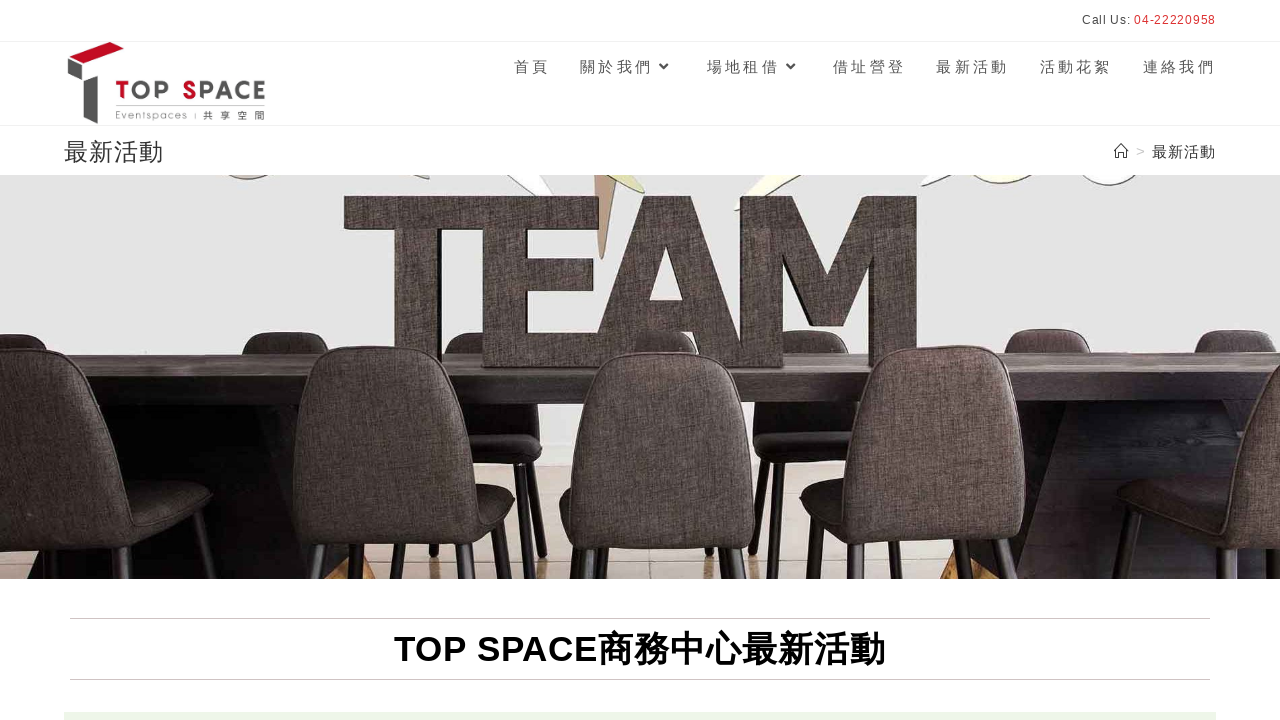

--- FILE ---
content_type: text/html; charset=UTF-8
request_url: https://toweknow.tw/%E6%9C%80%E6%96%B0%E6%B4%BB%E5%8B%95/
body_size: 17520
content:
<!DOCTYPE html>
<html class="html" lang="zh-TW">
<head>
	<meta charset="UTF-8">
	<link rel="profile" href="https://gmpg.org/xfn/11">

	<title>最新活動 &#8211; TOP SPACE卓越商務中心</title>
<meta name='robots' content='max-image-preview:large' />
<meta name="viewport" content="width=device-width, initial-scale=1"><link rel='dns-prefetch' href='//s.w.org' />
<link rel="alternate" type="application/rss+xml" title="訂閱《TOP SPACE卓越商務中心》&raquo; 資訊提供" href="https://toweknow.tw/feed/" />
<script>
window._wpemojiSettings = {"baseUrl":"https:\/\/s.w.org\/images\/core\/emoji\/14.0.0\/72x72\/","ext":".png","svgUrl":"https:\/\/s.w.org\/images\/core\/emoji\/14.0.0\/svg\/","svgExt":".svg","source":{"concatemoji":"https:\/\/toweknow.tw\/wp-includes\/js\/wp-emoji-release.min.js?ver=6.0.8"}};
/*! This file is auto-generated */
!function(e,a,t){var n,r,o,i=a.createElement("canvas"),p=i.getContext&&i.getContext("2d");function s(e,t){var a=String.fromCharCode,e=(p.clearRect(0,0,i.width,i.height),p.fillText(a.apply(this,e),0,0),i.toDataURL());return p.clearRect(0,0,i.width,i.height),p.fillText(a.apply(this,t),0,0),e===i.toDataURL()}function c(e){var t=a.createElement("script");t.src=e,t.defer=t.type="text/javascript",a.getElementsByTagName("head")[0].appendChild(t)}for(o=Array("flag","emoji"),t.supports={everything:!0,everythingExceptFlag:!0},r=0;r<o.length;r++)t.supports[o[r]]=function(e){if(!p||!p.fillText)return!1;switch(p.textBaseline="top",p.font="600 32px Arial",e){case"flag":return s([127987,65039,8205,9895,65039],[127987,65039,8203,9895,65039])?!1:!s([55356,56826,55356,56819],[55356,56826,8203,55356,56819])&&!s([55356,57332,56128,56423,56128,56418,56128,56421,56128,56430,56128,56423,56128,56447],[55356,57332,8203,56128,56423,8203,56128,56418,8203,56128,56421,8203,56128,56430,8203,56128,56423,8203,56128,56447]);case"emoji":return!s([129777,127995,8205,129778,127999],[129777,127995,8203,129778,127999])}return!1}(o[r]),t.supports.everything=t.supports.everything&&t.supports[o[r]],"flag"!==o[r]&&(t.supports.everythingExceptFlag=t.supports.everythingExceptFlag&&t.supports[o[r]]);t.supports.everythingExceptFlag=t.supports.everythingExceptFlag&&!t.supports.flag,t.DOMReady=!1,t.readyCallback=function(){t.DOMReady=!0},t.supports.everything||(n=function(){t.readyCallback()},a.addEventListener?(a.addEventListener("DOMContentLoaded",n,!1),e.addEventListener("load",n,!1)):(e.attachEvent("onload",n),a.attachEvent("onreadystatechange",function(){"complete"===a.readyState&&t.readyCallback()})),(e=t.source||{}).concatemoji?c(e.concatemoji):e.wpemoji&&e.twemoji&&(c(e.twemoji),c(e.wpemoji)))}(window,document,window._wpemojiSettings);
</script>
<style>
img.wp-smiley,
img.emoji {
	display: inline !important;
	border: none !important;
	box-shadow: none !important;
	height: 1em !important;
	width: 1em !important;
	margin: 0 0.07em !important;
	vertical-align: -0.1em !important;
	background: none !important;
	padding: 0 !important;
}
</style>
	<link rel='stylesheet' id='wp-block-library-css'  href='https://toweknow.tw/wp-includes/css/dist/block-library/style.min.css?ver=6.0.8' media='all' />
<style id='wp-block-library-theme-inline-css'>
.wp-block-audio figcaption{color:#555;font-size:13px;text-align:center}.is-dark-theme .wp-block-audio figcaption{color:hsla(0,0%,100%,.65)}.wp-block-code{border:1px solid #ccc;border-radius:4px;font-family:Menlo,Consolas,monaco,monospace;padding:.8em 1em}.wp-block-embed figcaption{color:#555;font-size:13px;text-align:center}.is-dark-theme .wp-block-embed figcaption{color:hsla(0,0%,100%,.65)}.blocks-gallery-caption{color:#555;font-size:13px;text-align:center}.is-dark-theme .blocks-gallery-caption{color:hsla(0,0%,100%,.65)}.wp-block-image figcaption{color:#555;font-size:13px;text-align:center}.is-dark-theme .wp-block-image figcaption{color:hsla(0,0%,100%,.65)}.wp-block-pullquote{border-top:4px solid;border-bottom:4px solid;margin-bottom:1.75em;color:currentColor}.wp-block-pullquote__citation,.wp-block-pullquote cite,.wp-block-pullquote footer{color:currentColor;text-transform:uppercase;font-size:.8125em;font-style:normal}.wp-block-quote{border-left:.25em solid;margin:0 0 1.75em;padding-left:1em}.wp-block-quote cite,.wp-block-quote footer{color:currentColor;font-size:.8125em;position:relative;font-style:normal}.wp-block-quote.has-text-align-right{border-left:none;border-right:.25em solid;padding-left:0;padding-right:1em}.wp-block-quote.has-text-align-center{border:none;padding-left:0}.wp-block-quote.is-large,.wp-block-quote.is-style-large,.wp-block-quote.is-style-plain{border:none}.wp-block-search .wp-block-search__label{font-weight:700}:where(.wp-block-group.has-background){padding:1.25em 2.375em}.wp-block-separator.has-css-opacity{opacity:.4}.wp-block-separator{border:none;border-bottom:2px solid;margin-left:auto;margin-right:auto}.wp-block-separator.has-alpha-channel-opacity{opacity:1}.wp-block-separator:not(.is-style-wide):not(.is-style-dots){width:100px}.wp-block-separator.has-background:not(.is-style-dots){border-bottom:none;height:1px}.wp-block-separator.has-background:not(.is-style-wide):not(.is-style-dots){height:2px}.wp-block-table thead{border-bottom:3px solid}.wp-block-table tfoot{border-top:3px solid}.wp-block-table td,.wp-block-table th{padding:.5em;border:1px solid;word-break:normal}.wp-block-table figcaption{color:#555;font-size:13px;text-align:center}.is-dark-theme .wp-block-table figcaption{color:hsla(0,0%,100%,.65)}.wp-block-video figcaption{color:#555;font-size:13px;text-align:center}.is-dark-theme .wp-block-video figcaption{color:hsla(0,0%,100%,.65)}.wp-block-template-part.has-background{padding:1.25em 2.375em;margin-top:0;margin-bottom:0}
</style>
<style id='global-styles-inline-css'>
body{--wp--preset--color--black: #000000;--wp--preset--color--cyan-bluish-gray: #abb8c3;--wp--preset--color--white: #ffffff;--wp--preset--color--pale-pink: #f78da7;--wp--preset--color--vivid-red: #cf2e2e;--wp--preset--color--luminous-vivid-orange: #ff6900;--wp--preset--color--luminous-vivid-amber: #fcb900;--wp--preset--color--light-green-cyan: #7bdcb5;--wp--preset--color--vivid-green-cyan: #00d084;--wp--preset--color--pale-cyan-blue: #8ed1fc;--wp--preset--color--vivid-cyan-blue: #0693e3;--wp--preset--color--vivid-purple: #9b51e0;--wp--preset--gradient--vivid-cyan-blue-to-vivid-purple: linear-gradient(135deg,rgba(6,147,227,1) 0%,rgb(155,81,224) 100%);--wp--preset--gradient--light-green-cyan-to-vivid-green-cyan: linear-gradient(135deg,rgb(122,220,180) 0%,rgb(0,208,130) 100%);--wp--preset--gradient--luminous-vivid-amber-to-luminous-vivid-orange: linear-gradient(135deg,rgba(252,185,0,1) 0%,rgba(255,105,0,1) 100%);--wp--preset--gradient--luminous-vivid-orange-to-vivid-red: linear-gradient(135deg,rgba(255,105,0,1) 0%,rgb(207,46,46) 100%);--wp--preset--gradient--very-light-gray-to-cyan-bluish-gray: linear-gradient(135deg,rgb(238,238,238) 0%,rgb(169,184,195) 100%);--wp--preset--gradient--cool-to-warm-spectrum: linear-gradient(135deg,rgb(74,234,220) 0%,rgb(151,120,209) 20%,rgb(207,42,186) 40%,rgb(238,44,130) 60%,rgb(251,105,98) 80%,rgb(254,248,76) 100%);--wp--preset--gradient--blush-light-purple: linear-gradient(135deg,rgb(255,206,236) 0%,rgb(152,150,240) 100%);--wp--preset--gradient--blush-bordeaux: linear-gradient(135deg,rgb(254,205,165) 0%,rgb(254,45,45) 50%,rgb(107,0,62) 100%);--wp--preset--gradient--luminous-dusk: linear-gradient(135deg,rgb(255,203,112) 0%,rgb(199,81,192) 50%,rgb(65,88,208) 100%);--wp--preset--gradient--pale-ocean: linear-gradient(135deg,rgb(255,245,203) 0%,rgb(182,227,212) 50%,rgb(51,167,181) 100%);--wp--preset--gradient--electric-grass: linear-gradient(135deg,rgb(202,248,128) 0%,rgb(113,206,126) 100%);--wp--preset--gradient--midnight: linear-gradient(135deg,rgb(2,3,129) 0%,rgb(40,116,252) 100%);--wp--preset--duotone--dark-grayscale: url('#wp-duotone-dark-grayscale');--wp--preset--duotone--grayscale: url('#wp-duotone-grayscale');--wp--preset--duotone--purple-yellow: url('#wp-duotone-purple-yellow');--wp--preset--duotone--blue-red: url('#wp-duotone-blue-red');--wp--preset--duotone--midnight: url('#wp-duotone-midnight');--wp--preset--duotone--magenta-yellow: url('#wp-duotone-magenta-yellow');--wp--preset--duotone--purple-green: url('#wp-duotone-purple-green');--wp--preset--duotone--blue-orange: url('#wp-duotone-blue-orange');--wp--preset--font-size--small: 13px;--wp--preset--font-size--medium: 20px;--wp--preset--font-size--large: 36px;--wp--preset--font-size--x-large: 42px;}.has-black-color{color: var(--wp--preset--color--black) !important;}.has-cyan-bluish-gray-color{color: var(--wp--preset--color--cyan-bluish-gray) !important;}.has-white-color{color: var(--wp--preset--color--white) !important;}.has-pale-pink-color{color: var(--wp--preset--color--pale-pink) !important;}.has-vivid-red-color{color: var(--wp--preset--color--vivid-red) !important;}.has-luminous-vivid-orange-color{color: var(--wp--preset--color--luminous-vivid-orange) !important;}.has-luminous-vivid-amber-color{color: var(--wp--preset--color--luminous-vivid-amber) !important;}.has-light-green-cyan-color{color: var(--wp--preset--color--light-green-cyan) !important;}.has-vivid-green-cyan-color{color: var(--wp--preset--color--vivid-green-cyan) !important;}.has-pale-cyan-blue-color{color: var(--wp--preset--color--pale-cyan-blue) !important;}.has-vivid-cyan-blue-color{color: var(--wp--preset--color--vivid-cyan-blue) !important;}.has-vivid-purple-color{color: var(--wp--preset--color--vivid-purple) !important;}.has-black-background-color{background-color: var(--wp--preset--color--black) !important;}.has-cyan-bluish-gray-background-color{background-color: var(--wp--preset--color--cyan-bluish-gray) !important;}.has-white-background-color{background-color: var(--wp--preset--color--white) !important;}.has-pale-pink-background-color{background-color: var(--wp--preset--color--pale-pink) !important;}.has-vivid-red-background-color{background-color: var(--wp--preset--color--vivid-red) !important;}.has-luminous-vivid-orange-background-color{background-color: var(--wp--preset--color--luminous-vivid-orange) !important;}.has-luminous-vivid-amber-background-color{background-color: var(--wp--preset--color--luminous-vivid-amber) !important;}.has-light-green-cyan-background-color{background-color: var(--wp--preset--color--light-green-cyan) !important;}.has-vivid-green-cyan-background-color{background-color: var(--wp--preset--color--vivid-green-cyan) !important;}.has-pale-cyan-blue-background-color{background-color: var(--wp--preset--color--pale-cyan-blue) !important;}.has-vivid-cyan-blue-background-color{background-color: var(--wp--preset--color--vivid-cyan-blue) !important;}.has-vivid-purple-background-color{background-color: var(--wp--preset--color--vivid-purple) !important;}.has-black-border-color{border-color: var(--wp--preset--color--black) !important;}.has-cyan-bluish-gray-border-color{border-color: var(--wp--preset--color--cyan-bluish-gray) !important;}.has-white-border-color{border-color: var(--wp--preset--color--white) !important;}.has-pale-pink-border-color{border-color: var(--wp--preset--color--pale-pink) !important;}.has-vivid-red-border-color{border-color: var(--wp--preset--color--vivid-red) !important;}.has-luminous-vivid-orange-border-color{border-color: var(--wp--preset--color--luminous-vivid-orange) !important;}.has-luminous-vivid-amber-border-color{border-color: var(--wp--preset--color--luminous-vivid-amber) !important;}.has-light-green-cyan-border-color{border-color: var(--wp--preset--color--light-green-cyan) !important;}.has-vivid-green-cyan-border-color{border-color: var(--wp--preset--color--vivid-green-cyan) !important;}.has-pale-cyan-blue-border-color{border-color: var(--wp--preset--color--pale-cyan-blue) !important;}.has-vivid-cyan-blue-border-color{border-color: var(--wp--preset--color--vivid-cyan-blue) !important;}.has-vivid-purple-border-color{border-color: var(--wp--preset--color--vivid-purple) !important;}.has-vivid-cyan-blue-to-vivid-purple-gradient-background{background: var(--wp--preset--gradient--vivid-cyan-blue-to-vivid-purple) !important;}.has-light-green-cyan-to-vivid-green-cyan-gradient-background{background: var(--wp--preset--gradient--light-green-cyan-to-vivid-green-cyan) !important;}.has-luminous-vivid-amber-to-luminous-vivid-orange-gradient-background{background: var(--wp--preset--gradient--luminous-vivid-amber-to-luminous-vivid-orange) !important;}.has-luminous-vivid-orange-to-vivid-red-gradient-background{background: var(--wp--preset--gradient--luminous-vivid-orange-to-vivid-red) !important;}.has-very-light-gray-to-cyan-bluish-gray-gradient-background{background: var(--wp--preset--gradient--very-light-gray-to-cyan-bluish-gray) !important;}.has-cool-to-warm-spectrum-gradient-background{background: var(--wp--preset--gradient--cool-to-warm-spectrum) !important;}.has-blush-light-purple-gradient-background{background: var(--wp--preset--gradient--blush-light-purple) !important;}.has-blush-bordeaux-gradient-background{background: var(--wp--preset--gradient--blush-bordeaux) !important;}.has-luminous-dusk-gradient-background{background: var(--wp--preset--gradient--luminous-dusk) !important;}.has-pale-ocean-gradient-background{background: var(--wp--preset--gradient--pale-ocean) !important;}.has-electric-grass-gradient-background{background: var(--wp--preset--gradient--electric-grass) !important;}.has-midnight-gradient-background{background: var(--wp--preset--gradient--midnight) !important;}.has-small-font-size{font-size: var(--wp--preset--font-size--small) !important;}.has-medium-font-size{font-size: var(--wp--preset--font-size--medium) !important;}.has-large-font-size{font-size: var(--wp--preset--font-size--large) !important;}.has-x-large-font-size{font-size: var(--wp--preset--font-size--x-large) !important;}
</style>
<link rel='stylesheet' id='font-awesome-css'  href='https://toweknow.tw/wp-content/themes/oceanwp/assets/fonts/fontawesome/css/all.min.css?ver=5.15.1' media='all' />
<link rel='stylesheet' id='simple-line-icons-css'  href='https://toweknow.tw/wp-content/themes/oceanwp/assets/css/third/simple-line-icons.min.css?ver=2.4.0' media='all' />
<link rel='stylesheet' id='oceanwp-style-css'  href='https://toweknow.tw/wp-content/themes/oceanwp/assets/css/style.min.css?ver=3.0.5' media='all' />
<link rel='stylesheet' id='oceanwp-hamburgers-css'  href='https://toweknow.tw/wp-content/themes/oceanwp/assets/css/third/hamburgers/hamburgers.min.css?ver=3.0.5' media='all' />
<link rel='stylesheet' id='oceanwp-slider-css'  href='https://toweknow.tw/wp-content/themes/oceanwp/assets/css/third/hamburgers/types/slider.css?ver=3.0.5' media='all' />
<link rel='stylesheet' id='sticky-header-oceanwp-style-css'  href='https://toweknow.tw/wp-content/plugins/sticky-header-oceanwp//style.css?ver=6.0.8' media='all' />
<link rel='stylesheet' id='elementor-icons-css'  href='https://toweknow.tw/wp-content/plugins/elementor/assets/lib/eicons/css/elementor-icons.min.css?ver=5.7.0' media='all' />
<link rel='stylesheet' id='elementor-animations-css'  href='https://toweknow.tw/wp-content/plugins/elementor/assets/lib/animations/animations.min.css?ver=2.9.11' media='all' />
<link rel='stylesheet' id='elementor-frontend-css'  href='https://toweknow.tw/wp-content/plugins/elementor/assets/css/frontend.min.css?ver=2.9.11' media='all' />
<link rel='stylesheet' id='elementor-global-css'  href='https://toweknow.tw/wp-content/uploads/elementor/css/global.css?ver=1608454954' media='all' />
<link rel='stylesheet' id='elementor-post-66-css'  href='https://toweknow.tw/wp-content/uploads/elementor/css/post-66.css?ver=1651066444' media='all' />
<script src='https://toweknow.tw/wp-content/themes/oceanwp/assets/js/vendors/smoothscroll.min.js?ver=3.0.5' id='smoothscroll-js'></script>
<script src='https://toweknow.tw/wp-includes/js/jquery/jquery.min.js?ver=3.6.0' id='jquery-core-js'></script>
<script src='https://toweknow.tw/wp-includes/js/jquery/jquery-migrate.min.js?ver=3.3.2' id='jquery-migrate-js'></script>
<script src='https://toweknow.tw/wp-content/plugins/sticky-header-oceanwp//main.js?ver=1.0.0' id='sticky-header-oceanwp-js'></script>
<link rel="https://api.w.org/" href="https://toweknow.tw/wp-json/" /><link rel="alternate" type="application/json" href="https://toweknow.tw/wp-json/wp/v2/pages/66" /><link rel="EditURI" type="application/rsd+xml" title="RSD" href="https://toweknow.tw/xmlrpc.php?rsd" />
<link rel="wlwmanifest" type="application/wlwmanifest+xml" href="https://toweknow.tw/wp-includes/wlwmanifest.xml" /> 
<meta name="generator" content="WordPress 6.0.8" />
<link rel="canonical" href="https://toweknow.tw/%e6%9c%80%e6%96%b0%e6%b4%bb%e5%8b%95/" />
<link rel='shortlink' href='https://toweknow.tw/?p=66' />
<link rel="alternate" type="application/json+oembed" href="https://toweknow.tw/wp-json/oembed/1.0/embed?url=https%3A%2F%2Ftoweknow.tw%2F%25e6%259c%2580%25e6%2596%25b0%25e6%25b4%25bb%25e5%258b%2595%2F" />
<link rel="alternate" type="text/xml+oembed" href="https://toweknow.tw/wp-json/oembed/1.0/embed?url=https%3A%2F%2Ftoweknow.tw%2F%25e6%259c%2580%25e6%2596%25b0%25e6%25b4%25bb%25e5%258b%2595%2F&#038;format=xml" />
<!-- FAVHERO FAVICON START --><!-- For iPad with high-resolution Retina display running iOS ≥ 7: --><link rel="apple-touch-icon-precomposed" sizes="152x152" href="https://toweknow.tw/wp-content/uploads/2020/04/favicon-152.png"><!-- Standard: --><link rel="icon" sizes="152x152" href="https://toweknow.tw/wp-content/uploads/2020/04/favicon-152.png"><meta name="msapplication-TileColor" content="#FFFFFF"><meta name="msapplication-TileImage" content="https://toweknow.tw/wp-content/uploads/2020/04/favicon-144.png"><!-- For iPad with high-resolution Retina display running iOS ≤ 6: --><link rel="apple-touch-icon-precomposed" sizes="144x144" href="https://toweknow.tw/wp-content/uploads/2020/04/favicon-144.png"><!-- For iPhone with high-resolution Retina display running iOS ≥ 7: --><link rel="apple-touch-icon-precomposed" sizes="120x120" href="https://toweknow.tw/wp-content/uploads/2020/04/favicon-120.png"><!-- For first- and second-generation iPad: --><link rel="apple-touch-icon-precomposed" sizes="72x72" href="https://toweknow.tw/wp-content/uploads/2020/04/favicon-72.png"><!-- For non-Retina iPhone, iPod Touch, and Android 2.1+ devices: --><link rel="apple-touch-icon-precomposed" href="https://toweknow.tw/wp-content/uploads/2020/04/favicon-57.png"><!-- FAVHERO FAVICON END --><!-- HFCM by 99 Robots - Snippet # 2: GTM HEAD -->
<!-- Google Tag Manager -->
<script>(function(w,d,s,l,i){w[l]=w[l]||[];w[l].push({'gtm.start':
new Date().getTime(),event:'gtm.js'});var f=d.getElementsByTagName(s)[0],
j=d.createElement(s),dl=l!='dataLayer'?'&l='+l:'';j.async=true;j.src=
'https://www.googletagmanager.com/gtm.js?id='+i+dl;f.parentNode.insertBefore(j,f);
})(window,document,'script','dataLayer','GTM-WNT7CRW');</script>
<!-- End Google Tag Manager -->
<!-- /end HFCM by 99 Robots -->
<!-- HFCM by 99 Robots - Snippet # 4: GOOGLE CONSOLE CODE -->
<meta name="google-site-verification" content="N-t92yccimIjp8KnFmCwyAkCpteNPjWwfSQ8mOmMu60" />
<!-- /end HFCM by 99 Robots -->
<!-- HFCM by 99 Robots - Snippet # 7: GA 分析 -->
<!-- Global site tag (gtag.js) - Google Analytics -->
<script async src="https://www.googletagmanager.com/gtag/js?id=UA-163567815-1"></script>
<script>
  window.dataLayer = window.dataLayer || [];
  function gtag(){dataLayer.push(arguments);}
  gtag('js', new Date());

  gtag('config', 'UA-163567815-1');
</script>

<!-- /end HFCM by 99 Robots -->
<!-- HFCM by 99 Robots - Snippet # 8: 全域網站代碼 -->
<!-- Global site tag (gtag.js) - Google Ads: 656387624 -->
<script async src="https://www.googletagmanager.com/gtag/js?id=AW-656387624"></script>
<script>
  window.dataLayer = window.dataLayer || [];
  function gtag(){dataLayer.push(arguments);}
  gtag('js', new Date());

  gtag('config', 'AW-656387624');
</script>

<!-- /end HFCM by 99 Robots -->
<!-- HFCM by 99 Robots - Snippet # 9: 事件程式碼片段 -->
<!-- Event snippet for 網頁瀏覽 conversion page -->
<script>
  gtag('event', 'conversion', {
      'send_to': 'AW-656387624/XtbrCJmRgc0BEKjc_rgC',
      'value': 1.0,
      'currency': 'TWD'
  });
</script>

<!-- /end HFCM by 99 Robots -->
<!-- HFCM by 99 Robots - Snippet # 10: 再行銷 -->
<!-- Global site tag (gtag.js) - Google Ads: 656387624 -->
<script async src="https://www.googletagmanager.com/gtag/js?id=AW-656387624"></script>
<script>
  window.dataLayer = window.dataLayer || [];
  function gtag(){dataLayer.push(arguments);}
  gtag('js', new Date());

  gtag('config', 'AW-656387624');
</script>

<!-- /end HFCM by 99 Robots -->
<!-- HFCM by 99 Robots - Snippet # 11: 網站上來電追蹤 -->
<!-- Global site tag (gtag.js) - Google Ads: 656387624 -->
<script async src="https://www.googletagmanager.com/gtag/js?id=AW-656387624"></script>
<script>
  window.dataLayer = window.dataLayer || [];
  function gtag(){dataLayer.push(arguments);}
  gtag('js', new Date());

  gtag('config', 'AW-656387624');
</script>

<!-- /end HFCM by 99 Robots -->
<!-- HFCM by 99 Robots - Snippet # 12: 0422220958來電追蹤 電話程式碼片段 -->
<script>
  gtag('config', 'AW-656387624/UNRVCKWSoc0BEKjc_rgC', {
    'phone_conversion_number': '0422220958'
  });
</script>

<!-- /end HFCM by 99 Robots -->
<!-- HFCM by 99 Robots - Snippet # 13: 網站上來電追蹤035252778 -->
<!-- Global site tag (gtag.js) - Google Ads: 656387624 -->
<script async src="https://www.googletagmanager.com/gtag/js?id=AW-656387624"></script>
<script>
  window.dataLayer = window.dataLayer || [];
  function gtag(){dataLayer.push(arguments);}
  gtag('js', new Date());

  gtag('config', 'AW-656387624');
</script>

<!-- /end HFCM by 99 Robots -->
<!-- HFCM by 99 Robots - Snippet # 14: 網站上來電追蹤035252778 電話程式碼片段 -->
<script>
  gtag('config', 'AW-656387624/OnrbCMeToc0BEKjc_rgC', {
    'phone_conversion_number': '035252778'
  });
</script>

<!-- /end HFCM by 99 Robots -->
<!-- HFCM by 99 Robots - Snippet # 15: 網站上來電追蹤0422220958 -->
<!-- Global site tag (gtag.js) - Google Ads: 656387624 -->
<script async src="https://www.googletagmanager.com/gtag/js?id=AW-656387624"></script>
<script>
  window.dataLayer = window.dataLayer || [];
  function gtag(){dataLayer.push(arguments);}
  gtag('js', new Date());

  gtag('config', 'AW-656387624');
</script>
<!-- /end HFCM by 99 Robots -->
<!-- HFCM by 99 Robots - Snippet # 16: 手機來電追蹤 -->
<!-- Global site tag (gtag.js) - Google Ads: 656387624 -->
<script async src="https://www.googletagmanager.com/gtag/js?id=AW-656387624"></script>
<script>
  window.dataLayer = window.dataLayer || [];
  function gtag(){dataLayer.push(arguments);}
  gtag('js', new Date());

  gtag('config', 'AW-656387624');
</script>

<!-- /end HFCM by 99 Robots -->
<!-- HFCM by 99 Robots - Snippet # 17: 手機來電追蹤-事件程式碼片 -->
<!-- Event snippet for 手機來電追蹤 conversion page
In your html page, add the snippet and call gtag_report_conversion when someone clicks on the chosen link or button. -->
<script>
function gtag_report_conversion(url) {
  var callback = function () {
    if (typeof(url) != 'undefined') {
      window.location = url;
    }
  };
  gtag('event', 'conversion', {
      'send_to': 'AW-656387624/EVYfCJKUoc0BEKjc_rgC',
      'event_callback': callback
  });
  return false;
}
</script>

<!-- /end HFCM by 99 Robots -->
<!-- HFCM by 99 Robots - Snippet # 18: fb pixel -->
<!-- Facebook Pixel Code -->
<script>
  !function(f,b,e,v,n,t,s)
  {if(f.fbq)return;n=f.fbq=function(){n.callMethod?
  n.callMethod.apply(n,arguments):n.queue.push(arguments)};
  if(!f._fbq)f._fbq=n;n.push=n;n.loaded=!0;n.version='2.0';
  n.queue=[];t=b.createElement(e);t.async=!0;
  t.src=v;s=b.getElementsByTagName(e)[0];
  s.parentNode.insertBefore(t,s)}(window, document,'script',
  'https://connect.facebook.net/en_US/fbevents.js');
  fbq('init', '679712066124700');
  fbq('track', 'PageView');
</script>
<noscript><img height="1" width="1" style="display:none"
  src="https://www.facebook.com/tr?id=679712066124700&ev=PageView&noscript=1"
/></noscript>
<!-- End Facebook Pixel Code -->
<!-- /end HFCM by 99 Robots -->
<script>var sticky_header_style = "";</script><link rel="icon" href="https://toweknow.tw/wp-content/uploads/2022/04/cropped-LOGO-PNG-32x32.png" sizes="32x32" />
<link rel="icon" href="https://toweknow.tw/wp-content/uploads/2022/04/cropped-LOGO-PNG-192x192.png" sizes="192x192" />
<link rel="apple-touch-icon" href="https://toweknow.tw/wp-content/uploads/2022/04/cropped-LOGO-PNG-180x180.png" />
<meta name="msapplication-TileImage" content="https://toweknow.tw/wp-content/uploads/2022/04/cropped-LOGO-PNG-270x270.png" />
		<style id="wp-custom-css">
			/*指定字體用微軟正黑體*/body{font-family:Helvetica,"Microsoft JhengHei",Arial,sans-serif!important}		</style>
		<!-- OceanWP CSS -->
<style type="text/css">
.page-header{background-color:#ffffff}/* General CSS */@media only screen and (min-width:960px){.widget-area,.content-left-sidebar .widget-area{width:26%}}#main #content-wrap,.separate-layout #main #content-wrap{padding-top:48px;padding-bottom:48px}@media (max-width:480px){#main #content-wrap,.separate-layout #main #content-wrap{padding-top:0;padding-bottom:0}}.page-header,.has-transparent-header .page-header{padding:9px 0 9px 0}@media (max-width:768px){.page-header,.has-transparent-header .page-header{padding:0}}@media (max-width:480px){.page-header,.has-transparent-header .page-header{padding:0}}.site-breadcrumbs a:hover,.background-image-page-header .site-breadcrumbs a:hover{color:#ef9f37}.site-breadcrumbs a:hover .owp-icon use,.background-image-page-header .site-breadcrumbs a:hover .owp-icon use{stroke:#ef9f37}#scroll-top{bottom:100px}#scroll-top{font-size:24px}#scroll-top .owp-icon{width:24px;height:24px}#scroll-top{background-color:#dbae90}#scroll-top:hover{background-color:#ef8bac}@media (max-width:480px){form input[type="text"],form input[type="password"],form input[type="email"],form input[type="url"],form input[type="date"],form input[type="month"],form input[type="time"],form input[type="datetime"],form input[type="datetime-local"],form input[type="week"],form input[type="number"],form input[type="search"],form input[type="tel"],form input[type="color"],form select,form textarea{padding:12px 15px 12px 15px}}@media (max-width:480px){body div.wpforms-container-full .wpforms-form input[type=date],body div.wpforms-container-full .wpforms-form input[type=datetime],body div.wpforms-container-full .wpforms-form input[type=datetime-local],body div.wpforms-container-full .wpforms-form input[type=email],body div.wpforms-container-full .wpforms-form input[type=month],body div.wpforms-container-full .wpforms-form input[type=number],body div.wpforms-container-full .wpforms-form input[type=password],body div.wpforms-container-full .wpforms-form input[type=range],body div.wpforms-container-full .wpforms-form input[type=search],body div.wpforms-container-full .wpforms-form input[type=tel],body div.wpforms-container-full .wpforms-form input[type=text],body div.wpforms-container-full .wpforms-form input[type=time],body div.wpforms-container-full .wpforms-form input[type=url],body div.wpforms-container-full .wpforms-form input[type=week],body div.wpforms-container-full .wpforms-form select,body div.wpforms-container-full .wpforms-form textarea{padding:12px 15px 12px 15px}}@media (max-width:480px){.theme-button,input[type="submit"],button[type="submit"],button,body div.wpforms-container-full .wpforms-form input[type=submit],body div.wpforms-container-full .wpforms-form button[type=submit],body div.wpforms-container-full .wpforms-form .wpforms-page-button{padding:14px 20px 14px 20px}}/* Top Bar CSS */@media (max-width:768px){#top-bar{padding:8px}}@media (max-width:480px){#top-bar{padding:5px}}#top-bar-content a,#top-bar-social-alt a{color:#dd3333}/* Header CSS */#site-logo #site-logo-inner,.oceanwp-social-menu .social-menu-inner,#site-header.full_screen-header .menu-bar-inner,.after-header-content .after-header-content-inner{height:50px}#site-navigation-wrap .dropdown-menu >li >a,.oceanwp-mobile-menu-icon a,.mobile-menu-close,.after-header-content-inner >a{line-height:50px}#site-header.has-header-media .overlay-header-media{background-color:rgba(255,255,255,0.3)}#site-logo #site-logo-inner a img,#site-header.center-header #site-navigation-wrap .middle-site-logo a img{max-width:212px}@media (max-width:768px){#site-logo #site-logo-inner a img,#site-header.center-header #site-navigation-wrap .middle-site-logo a img{max-width:150px}}@media (max-width:480px){#site-logo #site-logo-inner a img,#site-header.center-header #site-navigation-wrap .middle-site-logo a img{max-width:100px}}#site-header #site-logo #site-logo-inner a img,#site-header.center-header #site-navigation-wrap .middle-site-logo a img{max-height:160px}@media (max-width:768px){#site-header #site-logo #site-logo-inner a img,#site-header.center-header #site-navigation-wrap .middle-site-logo a img{max-height:150px}}@media (max-width:480px){#site-header #site-logo #site-logo-inner a img,#site-header.center-header #site-navigation-wrap .middle-site-logo a img{max-height:100px}}.effect-one #site-navigation-wrap .dropdown-menu >li >a.menu-link >span:after,.effect-three #site-navigation-wrap .dropdown-menu >li >a.menu-link >span:after,.effect-five #site-navigation-wrap .dropdown-menu >li >a.menu-link >span:before,.effect-five #site-navigation-wrap .dropdown-menu >li >a.menu-link >span:after,.effect-nine #site-navigation-wrap .dropdown-menu >li >a.menu-link >span:before,.effect-nine #site-navigation-wrap .dropdown-menu >li >a.menu-link >span:after{background-color:#dd9933}.effect-four #site-navigation-wrap .dropdown-menu >li >a.menu-link >span:before,.effect-four #site-navigation-wrap .dropdown-menu >li >a.menu-link >span:after,.effect-seven #site-navigation-wrap .dropdown-menu >li >a.menu-link:hover >span:after,.effect-seven #site-navigation-wrap .dropdown-menu >li.sfHover >a.menu-link >span:after{color:#dd9933}.effect-seven #site-navigation-wrap .dropdown-menu >li >a.menu-link:hover >span:after,.effect-seven #site-navigation-wrap .dropdown-menu >li.sfHover >a.menu-link >span:after{text-shadow:10px 0 #dd9933,-10px 0 #dd9933}#site-navigation-wrap .dropdown-menu >li >a:hover,.oceanwp-mobile-menu-icon a:hover,#searchform-header-replace-close:hover{color:#dd9933}#site-navigation-wrap .dropdown-menu >li >a:hover .owp-icon use,.oceanwp-mobile-menu-icon a:hover .owp-icon use,#searchform-header-replace-close:hover .owp-icon use{stroke:#dd9933}.dropdown-menu .sub-menu{min-width:213px}.dropdown-menu .sub-menu,#searchform-dropdown,.current-shop-items-dropdown{border-color:#dd9933}.dropdown-menu ul li.menu-item,.navigation >ul >li >ul.megamenu.sub-menu >li,.navigation .megamenu li ul.sub-menu{border-color:#e2e2e2}.mobile-menu .hamburger-inner,.mobile-menu .hamburger-inner::before,.mobile-menu .hamburger-inner::after{background-color:#000000}#sidr li,#sidr ul,#mobile-dropdown ul li,#mobile-dropdown ul li ul{border-color:#ffffff}body .sidr a,body .sidr-class-dropdown-toggle,#mobile-dropdown ul li a,#mobile-dropdown ul li a .dropdown-toggle,#mobile-fullscreen ul li a,#mobile-fullscreen .oceanwp-social-menu.simple-social ul li a{color:#000000}#mobile-fullscreen a.close .close-icon-inner,#mobile-fullscreen a.close .close-icon-inner::after{background-color:#000000}body .sidr a:hover,body .sidr-class-dropdown-toggle:hover,body .sidr-class-dropdown-toggle .fa,body .sidr-class-menu-item-has-children.active >a,body .sidr-class-menu-item-has-children.active >a >.sidr-class-dropdown-toggle,#mobile-dropdown ul li a:hover,#mobile-dropdown ul li a .dropdown-toggle:hover,#mobile-dropdown .menu-item-has-children.active >a,#mobile-dropdown .menu-item-has-children.active >a >.dropdown-toggle,#mobile-fullscreen ul li a:hover,#mobile-fullscreen .oceanwp-social-menu.simple-social ul li a:hover{color:#dd9933}#mobile-fullscreen a.close:hover .close-icon-inner,#mobile-fullscreen a.close:hover .close-icon-inner::after{background-color:#dd9933}.sidr-class-dropdown-menu ul,#mobile-dropdown ul li ul,#mobile-fullscreen ul ul.sub-menu{background-color:#ffffff}body .sidr-class-mobile-searchform input,#mobile-dropdown #mobile-menu-search form input{background-color:#dbdbdb}/* Sidebar CSS */@media (max-width:480px){.widget-area .sidebar-box{padding:0}}/* Footer Widgets CSS */@media (max-width:480px){#footer-widgets{padding:20px 0 0 0}}/* Footer Bottom CSS */@media (max-width:480px){#footer-bottom{padding:10px 1px 10px 1px}}#footer-bottom,#footer-bottom p{color:#ffffff}/* Typography CSS */@media (max-width:480px){body{font-size:14px;line-height:1.8}}@media (max-width:480px){h1,h2,h3,h4,h5,h6,.theme-heading,.widget-title,.oceanwp-widget-recent-posts-title,.comment-reply-title,.entry-title,.sidebar-box .widget-title{line-height:1.4}}@media (max-width:480px){h1{font-size:23px;line-height:1.4}}@media (max-width:480px){h2{font-size:20px;line-height:1.4}}@media (max-width:480px){h3{font-size:18px;line-height:1.4}}@media (max-width:480px){h4{font-size:17px;line-height:1.4}}#site-logo a.site-logo-text{line-height:1.4;letter-spacing:.3px}@media (max-width:480px){#site-logo a.site-logo-text{font-size:24px;line-height:1.8}}#top-bar-content,#top-bar-social-alt{line-height:2.1;letter-spacing:.7px}@media (max-width:768px){#top-bar-content,#top-bar-social-alt{line-height:1;letter-spacing:1.3px}}@media (max-width:480px){#top-bar-content,#top-bar-social-alt{font-size:12px;line-height:2.7;letter-spacing:1.8px}}#site-navigation-wrap .dropdown-menu >li >a,#site-header.full_screen-header .fs-dropdown-menu >li >a,#site-header.top-header #site-navigation-wrap .dropdown-menu >li >a,#site-header.center-header #site-navigation-wrap .dropdown-menu >li >a,#site-header.medium-header #site-navigation-wrap .dropdown-menu >li >a,.oceanwp-mobile-menu-icon a{font-size:15px;letter-spacing:3.3px}@media (max-width:768px){#site-navigation-wrap .dropdown-menu >li >a,#site-header.full_screen-header .fs-dropdown-menu >li >a,#site-header.top-header #site-navigation-wrap .dropdown-menu >li >a,#site-header.center-header #site-navigation-wrap .dropdown-menu >li >a,#site-header.medium-header #site-navigation-wrap .dropdown-menu >li >a,.oceanwp-mobile-menu-icon a{font-size:14px}}@media (max-width:480px){#site-navigation-wrap .dropdown-menu >li >a,#site-header.full_screen-header .fs-dropdown-menu >li >a,#site-header.top-header #site-navigation-wrap .dropdown-menu >li >a,#site-header.center-header #site-navigation-wrap .dropdown-menu >li >a,#site-header.medium-header #site-navigation-wrap .dropdown-menu >li >a,.oceanwp-mobile-menu-icon a{font-size:14px;letter-spacing:.6px}}@media (max-width:480px){.dropdown-menu ul li a.menu-link,#site-header.full_screen-header .fs-dropdown-menu ul.sub-menu li a{font-size:12px;line-height:1.2;letter-spacing:.6px}}@media (max-width:768px){.sidr-class-dropdown-menu li a,a.sidr-class-toggle-sidr-close,#mobile-dropdown ul li a,body #mobile-fullscreen ul li a{font-size:20px;line-height:2.2;letter-spacing:2.5px}}@media (max-width:480px){.sidr-class-dropdown-menu li a,a.sidr-class-toggle-sidr-close,#mobile-dropdown ul li a,body #mobile-fullscreen ul li a{font-size:16px;line-height:1;letter-spacing:2.9px}}.page-header .page-header-title,.page-header.background-image-page-header .page-header-title{letter-spacing:1px}@media (max-width:480px){.page-header .page-header-title,.page-header.background-image-page-header .page-header-title{font-size:32px;line-height:1.4}}.page-header .page-subheading{letter-spacing:1px}@media (max-width:480px){.page-header .page-subheading{font-size:15px;line-height:1.8}}.site-breadcrumbs{font-size:15px;letter-spacing:1px}@media (max-width:480px){.site-breadcrumbs{font-size:13px}}@media (max-width:480px){.blog-entry.post .blog-entry-header .entry-title a{font-size:24px;line-height:1.4}}@media (max-width:480px){.single-post .entry-title{font-size:34px;line-height:1.4;letter-spacing:.6px}}@media (max-width:480px){.sidebar-box .widget-title{font-size:12px;line-height:1;letter-spacing:1px}}#footer-widgets .footer-box .widget-title{line-height:1.9;letter-spacing:1.8px}@media (max-width:768px){#footer-widgets .footer-box .widget-title{letter-spacing:2px}}@media (max-width:480px){#footer-widgets .footer-box .widget-title{font-size:11px;line-height:0.8;letter-spacing:1.3px}}#footer-bottom #copyright{font-size:15px;line-height:1.3;letter-spacing:1px}@media (max-width:768px){#footer-bottom #copyright{font-size:15px;line-height:1.3;letter-spacing:1.4px}}@media (max-width:480px){#footer-bottom #copyright{font-size:12px;line-height:1;letter-spacing:1.4px}}@media (max-width:480px){#footer-bottom #footer-bottom-menu{font-size:12px;line-height:1.1;letter-spacing:1.2px}}
</style></head>

<body data-rsssl=1 class="page-template-default page page-id-66 wp-custom-logo wp-embed-responsive oceanwp-theme sidebar-mobile default-breakpoint content-full-width content-max-width has-topbar has-breadcrumbs elementor-default elementor-kit-132 elementor-page elementor-page-66" itemscope="itemscope" itemtype="https://schema.org/WebPage">

	<svg xmlns="http://www.w3.org/2000/svg" viewBox="0 0 0 0" width="0" height="0" focusable="false" role="none" style="visibility: hidden; position: absolute; left: -9999px; overflow: hidden;" ><defs><filter id="wp-duotone-dark-grayscale"><feColorMatrix color-interpolation-filters="sRGB" type="matrix" values=" .299 .587 .114 0 0 .299 .587 .114 0 0 .299 .587 .114 0 0 .299 .587 .114 0 0 " /><feComponentTransfer color-interpolation-filters="sRGB" ><feFuncR type="table" tableValues="0 0.49803921568627" /><feFuncG type="table" tableValues="0 0.49803921568627" /><feFuncB type="table" tableValues="0 0.49803921568627" /><feFuncA type="table" tableValues="1 1" /></feComponentTransfer><feComposite in2="SourceGraphic" operator="in" /></filter></defs></svg><svg xmlns="http://www.w3.org/2000/svg" viewBox="0 0 0 0" width="0" height="0" focusable="false" role="none" style="visibility: hidden; position: absolute; left: -9999px; overflow: hidden;" ><defs><filter id="wp-duotone-grayscale"><feColorMatrix color-interpolation-filters="sRGB" type="matrix" values=" .299 .587 .114 0 0 .299 .587 .114 0 0 .299 .587 .114 0 0 .299 .587 .114 0 0 " /><feComponentTransfer color-interpolation-filters="sRGB" ><feFuncR type="table" tableValues="0 1" /><feFuncG type="table" tableValues="0 1" /><feFuncB type="table" tableValues="0 1" /><feFuncA type="table" tableValues="1 1" /></feComponentTransfer><feComposite in2="SourceGraphic" operator="in" /></filter></defs></svg><svg xmlns="http://www.w3.org/2000/svg" viewBox="0 0 0 0" width="0" height="0" focusable="false" role="none" style="visibility: hidden; position: absolute; left: -9999px; overflow: hidden;" ><defs><filter id="wp-duotone-purple-yellow"><feColorMatrix color-interpolation-filters="sRGB" type="matrix" values=" .299 .587 .114 0 0 .299 .587 .114 0 0 .299 .587 .114 0 0 .299 .587 .114 0 0 " /><feComponentTransfer color-interpolation-filters="sRGB" ><feFuncR type="table" tableValues="0.54901960784314 0.98823529411765" /><feFuncG type="table" tableValues="0 1" /><feFuncB type="table" tableValues="0.71764705882353 0.25490196078431" /><feFuncA type="table" tableValues="1 1" /></feComponentTransfer><feComposite in2="SourceGraphic" operator="in" /></filter></defs></svg><svg xmlns="http://www.w3.org/2000/svg" viewBox="0 0 0 0" width="0" height="0" focusable="false" role="none" style="visibility: hidden; position: absolute; left: -9999px; overflow: hidden;" ><defs><filter id="wp-duotone-blue-red"><feColorMatrix color-interpolation-filters="sRGB" type="matrix" values=" .299 .587 .114 0 0 .299 .587 .114 0 0 .299 .587 .114 0 0 .299 .587 .114 0 0 " /><feComponentTransfer color-interpolation-filters="sRGB" ><feFuncR type="table" tableValues="0 1" /><feFuncG type="table" tableValues="0 0.27843137254902" /><feFuncB type="table" tableValues="0.5921568627451 0.27843137254902" /><feFuncA type="table" tableValues="1 1" /></feComponentTransfer><feComposite in2="SourceGraphic" operator="in" /></filter></defs></svg><svg xmlns="http://www.w3.org/2000/svg" viewBox="0 0 0 0" width="0" height="0" focusable="false" role="none" style="visibility: hidden; position: absolute; left: -9999px; overflow: hidden;" ><defs><filter id="wp-duotone-midnight"><feColorMatrix color-interpolation-filters="sRGB" type="matrix" values=" .299 .587 .114 0 0 .299 .587 .114 0 0 .299 .587 .114 0 0 .299 .587 .114 0 0 " /><feComponentTransfer color-interpolation-filters="sRGB" ><feFuncR type="table" tableValues="0 0" /><feFuncG type="table" tableValues="0 0.64705882352941" /><feFuncB type="table" tableValues="0 1" /><feFuncA type="table" tableValues="1 1" /></feComponentTransfer><feComposite in2="SourceGraphic" operator="in" /></filter></defs></svg><svg xmlns="http://www.w3.org/2000/svg" viewBox="0 0 0 0" width="0" height="0" focusable="false" role="none" style="visibility: hidden; position: absolute; left: -9999px; overflow: hidden;" ><defs><filter id="wp-duotone-magenta-yellow"><feColorMatrix color-interpolation-filters="sRGB" type="matrix" values=" .299 .587 .114 0 0 .299 .587 .114 0 0 .299 .587 .114 0 0 .299 .587 .114 0 0 " /><feComponentTransfer color-interpolation-filters="sRGB" ><feFuncR type="table" tableValues="0.78039215686275 1" /><feFuncG type="table" tableValues="0 0.94901960784314" /><feFuncB type="table" tableValues="0.35294117647059 0.47058823529412" /><feFuncA type="table" tableValues="1 1" /></feComponentTransfer><feComposite in2="SourceGraphic" operator="in" /></filter></defs></svg><svg xmlns="http://www.w3.org/2000/svg" viewBox="0 0 0 0" width="0" height="0" focusable="false" role="none" style="visibility: hidden; position: absolute; left: -9999px; overflow: hidden;" ><defs><filter id="wp-duotone-purple-green"><feColorMatrix color-interpolation-filters="sRGB" type="matrix" values=" .299 .587 .114 0 0 .299 .587 .114 0 0 .299 .587 .114 0 0 .299 .587 .114 0 0 " /><feComponentTransfer color-interpolation-filters="sRGB" ><feFuncR type="table" tableValues="0.65098039215686 0.40392156862745" /><feFuncG type="table" tableValues="0 1" /><feFuncB type="table" tableValues="0.44705882352941 0.4" /><feFuncA type="table" tableValues="1 1" /></feComponentTransfer><feComposite in2="SourceGraphic" operator="in" /></filter></defs></svg><svg xmlns="http://www.w3.org/2000/svg" viewBox="0 0 0 0" width="0" height="0" focusable="false" role="none" style="visibility: hidden; position: absolute; left: -9999px; overflow: hidden;" ><defs><filter id="wp-duotone-blue-orange"><feColorMatrix color-interpolation-filters="sRGB" type="matrix" values=" .299 .587 .114 0 0 .299 .587 .114 0 0 .299 .587 .114 0 0 .299 .587 .114 0 0 " /><feComponentTransfer color-interpolation-filters="sRGB" ><feFuncR type="table" tableValues="0.098039215686275 1" /><feFuncG type="table" tableValues="0 0.66274509803922" /><feFuncB type="table" tableValues="0.84705882352941 0.41960784313725" /><feFuncA type="table" tableValues="1 1" /></feComponentTransfer><feComposite in2="SourceGraphic" operator="in" /></filter></defs></svg>
	
	<div id="outer-wrap" class="site clr">

		<a class="skip-link screen-reader-text" href="#main">Skip to content</a>

		
		<div id="wrap" class="clr">

			

<div id="top-bar-wrap" class="clr">

	<div id="top-bar" class="clr container">

		
		<div id="top-bar-inner" class="clr">

			
	<div id="top-bar-content" class="clr has-content top-bar-right">

		
		
			
				<span class="topbar-content">

					Call Us: <a href="tel:0422220958">04-22220958</a>
				</span>

				
	</div><!-- #top-bar-content -->


		</div><!-- #top-bar-inner -->

		
	</div><!-- #top-bar -->

</div><!-- #top-bar-wrap -->


			
<header id="site-header" class="minimal-header effect-one clr" data-height="50" itemscope="itemscope" itemtype="https://schema.org/WPHeader" role="banner">

	
					
			<div id="site-header-inner" class="clr container">

				
				

<div id="site-logo" class="clr has-responsive-logo" itemscope itemtype="https://schema.org/Brand" >

	
	<div id="site-logo-inner" class="clr">

		<a href="https://toweknow.tw/" class="custom-logo-link" rel="home"><img width="512" height="201" src="https://toweknow.tw/wp-content/uploads/2022/04/cropped-LOGO-PNG-1.png" class="custom-logo" alt="TOP SPACE卓越商務中心" srcset="" sizes="(max-width: 512px) 100vw, 512px" /></a><a href="https://toweknow.tw/" class="responsive-logo-link" rel="home"><img src="https://toweknow.tw/wp-content/uploads/2022/04/cropped-LOGO-PNG-1.png" class="responsive-logo" width="512" height="201" alt="" /></a>
	</div><!-- #site-logo-inner -->

	
	
</div><!-- #site-logo -->

			<div id="site-navigation-wrap" class="clr">
			
			
			
			<nav id="site-navigation" class="navigation main-navigation clr" itemscope="itemscope" itemtype="https://schema.org/SiteNavigationElement" role="navigation" >

				<ul id="menu-main-menu" class="main-menu dropdown-menu sf-menu"><li id="menu-item-75" class="menu-item menu-item-type-custom menu-item-object-custom menu-item-home menu-item-75"><a href="https://toweknow.tw" class="menu-link"><span class="text-wrap">首頁</span></a></li><li id="menu-item-74" class="menu-item menu-item-type-post_type menu-item-object-page menu-item-has-children dropdown menu-item-74"><a href="https://toweknow.tw/%e9%97%9c%e6%96%bc%e6%88%91%e5%80%91/" class="menu-link"><span class="text-wrap">關於我們<i class="nav-arrow fa fa-angle-down" aria-hidden="true" role="img"></i></span></a>
<ul class="sub-menu">
	<li id="menu-item-1155" class="menu-item menu-item-type-post_type menu-item-object-page menu-item-privacy-policy menu-item-1155"><a href="https://toweknow.tw/%e9%97%9c%e6%96%bc%e6%88%91%e5%80%91/privacy-policy/" class="menu-link"><span class="text-wrap">Privacy Policy</span></a></li></ul>
</li><li id="menu-item-76" class="menu-item menu-item-type-post_type menu-item-object-page menu-item-has-children dropdown menu-item-76"><a href="https://toweknow.tw/%e5%a0%b4%e5%9c%b0%e7%a7%9f%e5%80%9f/" class="menu-link"><span class="text-wrap">場地租借<i class="nav-arrow fa fa-angle-down" aria-hidden="true" role="img"></i></span></a>
<ul class="sub-menu">
	<li id="menu-item-2036" class="menu-item menu-item-type-post_type menu-item-object-page menu-item-2036"><a href="https://toweknow.tw/%e5%a0%b4%e5%9c%b0%e7%a7%9f%e5%80%9f/%e5%8f%b0%e4%b8%ad%e5%a0%b4%e5%9c%b0%e5%87%ba%e7%a7%9f/" class="menu-link"><span class="text-wrap">台中場地租借|出租</span></a></li>	<li id="menu-item-2696" class="menu-item menu-item-type-post_type menu-item-object-page menu-item-2696"><a href="https://toweknow.tw/%e5%a0%b4%e5%9c%b0%e7%a7%9f%e5%80%9f/%e5%8f%b0%e4%b8%ad%e5%a0%b4%e5%9c%b0%e5%87%ba%e7%a7%9f2%e9%a4%a8/" class="menu-link"><span class="text-wrap">台中場地出租-2館</span></a></li>	<li id="menu-item-3701" class="menu-item menu-item-type-post_type menu-item-object-page menu-item-3701"><a href="https://toweknow.tw/%e5%a0%b4%e5%9c%b0%e7%a7%9f%e5%80%9f/taichung-venue-rental-third/" class="menu-link"><span class="text-wrap">台中百人場地租借-3館</span></a></li>	<li id="menu-item-3593" class="menu-item menu-item-type-post_type menu-item-object-page menu-item-3593"><a href="https://toweknow.tw/%e5%8f%b0%e5%8c%97%e5%a0%b4%e5%9c%b0%e7%a7%9f%e5%80%9f/" class="menu-link"><span class="text-wrap">台北場租</span></a></li>	<li id="menu-item-3555" class="menu-item menu-item-type-post_type menu-item-object-page menu-item-3555"><a href="https://toweknow.tw/hsinchu-venue-rental/" class="menu-link"><span class="text-wrap">新竹場租</span></a></li>	<li id="menu-item-3684" class="menu-item menu-item-type-post_type menu-item-object-page menu-item-3684"><a href="https://toweknow.tw/hsinchu-venue-rental-second/" class="menu-link"><span class="text-wrap">竹北場地租借|出租</span></a></li>	<li id="menu-item-3649" class="menu-item menu-item-type-post_type menu-item-object-page menu-item-3649"><a href="https://toweknow.tw/%e5%8f%b0%e5%8d%97%e5%a0%b4%e5%80%9f/" class="menu-link"><span class="text-wrap">台南場租</span></a></li>	<li id="menu-item-3648" class="menu-item menu-item-type-post_type menu-item-object-page menu-item-3648"><a href="https://toweknow.tw/%e9%ab%98%e9%9b%84%e5%a0%b4%e7%a7%9f/" class="menu-link"><span class="text-wrap">高雄場租</span></a></li>	<li id="menu-item-110" class="menu-item menu-item-type-post_type menu-item-object-page menu-item-110"><a href="https://toweknow.tw/%e5%a0%b4%e5%9c%b0%e7%a7%9f%e5%80%9f/%e5%a0%b4%e5%9c%b0%e7%a7%9f%e5%80%9f%e4%bb%8b%e7%b4%b9/" class="menu-link"><span class="text-wrap">場地租借介紹</span></a></li>	<li id="menu-item-111" class="menu-item menu-item-type-post_type menu-item-object-page menu-item-111"><a href="https://toweknow.tw/%e5%a0%b4%e5%9c%b0%e7%a7%9f%e5%80%9f/%e5%a0%b4%e5%9c%b0%e7%a7%9f%e5%80%9f%e7%94%b3%e8%ab%8b/" class="menu-link"><span class="text-wrap">場地租借申請</span></a></li>	<li id="menu-item-112" class="menu-item menu-item-type-post_type menu-item-object-page menu-item-112"><a href="https://toweknow.tw/%e5%a0%b4%e5%9c%b0%e7%a7%9f%e5%80%9f/%e5%a0%b4%e5%9c%b0%e7%a7%9f%e5%80%9f%e8%be%a6%e6%b3%95/" class="menu-link"><span class="text-wrap">場地租借辦法</span></a></li>	<li id="menu-item-113" class="menu-item menu-item-type-post_type menu-item-object-page menu-item-113"><a href="https://toweknow.tw/%e5%a0%b4%e5%9c%b0%e7%a7%9f%e5%80%9f/%e5%a0%b4%e5%9c%b0%e7%a7%9f%e5%80%9f%e5%84%aa%e6%83%a0/" class="menu-link"><span class="text-wrap">場地租借優惠</span></a></li>	<li id="menu-item-114" class="menu-item menu-item-type-post_type menu-item-object-page menu-item-114"><a href="https://toweknow.tw/%e5%a0%b4%e5%9c%b0%e7%a7%9f%e5%80%9f/%e5%a0%b4%e5%9c%b0%e8%b2%bb%e7%94%a8/" class="menu-link"><span class="text-wrap">場地租借費用</span></a></li>	<li id="menu-item-115" class="menu-item menu-item-type-post_type menu-item-object-page menu-item-115"><a href="https://toweknow.tw/%e5%a0%b4%e5%9c%b0%e7%a7%9f%e5%80%9f/%e5%a0%b4%e5%9c%b0%e7%a8%ae%e9%a1%9e/" class="menu-link"><span class="text-wrap">場地租借種類</span></a></li>	<li id="menu-item-116" class="menu-item menu-item-type-post_type menu-item-object-page menu-item-116"><a href="https://toweknow.tw/%e5%a0%b4%e5%9c%b0%e7%a7%9f%e5%80%9f/%e6%9c%83%e8%ad%b0%e5%ae%a4/" class="menu-link"><span class="text-wrap">租借會議室</span></a></li></ul>
</li><li id="menu-item-982" class="menu-item menu-item-type-post_type menu-item-object-page menu-item-982"><a href="https://toweknow.tw/%e5%80%9f%e5%9d%80%e7%87%9f%e7%99%bb/" class="menu-link"><span class="text-wrap">借址營登</span></a></li><li id="menu-item-79" class="menu-item menu-item-type-post_type menu-item-object-page current-menu-item page_item page-item-66 current_page_item menu-item-79"><a href="https://toweknow.tw/%e6%9c%80%e6%96%b0%e6%b4%bb%e5%8b%95/" class="menu-link"><span class="text-wrap">最新活動</span></a></li><li id="menu-item-606" class="menu-item menu-item-type-post_type menu-item-object-page menu-item-606"><a href="https://toweknow.tw/%e6%b4%bb%e5%8b%95%e8%8a%b1%e7%b5%ae/" class="menu-link"><span class="text-wrap">活動花絮</span></a></li><li id="menu-item-80" class="menu-item menu-item-type-post_type menu-item-object-page menu-item-80"><a href="https://toweknow.tw/%e9%80%a3%e7%b5%a1%e6%88%91%e5%80%91/" class="menu-link"><span class="text-wrap">連絡我們</span></a></li></ul>
			</nav><!-- #site-navigation -->

			
			
					</div><!-- #site-navigation-wrap -->
			
		
	
				
	
	<div class="oceanwp-mobile-menu-icon clr mobile-right">

		
		
		
		<a href="javascript:void(0)" class="mobile-menu"  aria-label="Mobile Menu">
							<div class="hamburger hamburger--slider" aria-expanded="false">
					<div class="hamburger-box">
						<div class="hamburger-inner"></div>
					</div>
				</div>
						</a>

		
		
		
	</div><!-- #oceanwp-mobile-menu-navbar -->

	

			</div><!-- #site-header-inner -->

			
			
			
		
		
</header><!-- #site-header -->


			
			<main id="main" class="site-main clr"  role="main">

				

<header class="page-header">

	
	<div class="container clr page-header-inner">

		
			<h1 class="page-header-title clr" itemprop="headline">最新活動</h1>

			
		
		<nav aria-label="Breadcrumbs" class="site-breadcrumbs clr" itemprop="breadcrumb"><ol class="trail-items" itemscope itemtype="http://schema.org/BreadcrumbList"><meta name="numberOfItems" content="2" /><meta name="itemListOrder" content="Ascending" /><li class="trail-item trail-begin" itemprop="itemListElement" itemscope itemtype="https://schema.org/ListItem"><a href="https://toweknow.tw" rel="home" aria-label="Home" itemtype="https://schema.org/Thing" itemprop="item"><span itemprop="name"><i class=" icon-home" aria-hidden="true" role="img"></i><span class="breadcrumb-home has-icon">Home</span></span></a><span class="breadcrumb-sep">&gt;</span><meta content="1" itemprop="position" /></li><li class="trail-item trail-end" itemprop="itemListElement" itemscope itemtype="https://schema.org/ListItem"><a href="https://toweknow.tw/%e6%9c%80%e6%96%b0%e6%b4%bb%e5%8b%95/" itemtype="https://schema.org/Thing" itemprop="item"><span itemprop="name">最新活動</span></a><meta content="2" itemprop="position" /></li></ol></nav>
	</div><!-- .page-header-inner -->

	
	
</header><!-- .page-header -->


	
	<div id="content-wrap" class="container clr">

		
		<div id="primary" class="content-area clr">

			
			<div id="content" class="site-content clr">

				
				
<article class="single-page-article clr">

	
<div class="entry clr" itemprop="text">

	
			<div data-elementor-type="wp-page" data-elementor-id="66" class="elementor elementor-66" data-elementor-settings="[]">
			<div class="elementor-inner">
				<div class="elementor-section-wrap">
							<section class="elementor-element elementor-element-a8c4ccc elementor-section-stretched elementor-section-full_width elementor-section-height-default elementor-section-height-default elementor-section elementor-top-section" data-id="a8c4ccc" data-element_type="section" data-settings="{&quot;stretch_section&quot;:&quot;section-stretched&quot;}">
						<div class="elementor-container elementor-column-gap-no">
				<div class="elementor-row">
				<div class="elementor-element elementor-element-a9efbd1 elementor-column elementor-col-100 elementor-top-column" data-id="a9efbd1" data-element_type="column">
			<div class="elementor-column-wrap  elementor-element-populated">
					<div class="elementor-widget-wrap">
				<div class="elementor-element elementor-element-779cd4e elementor-widget elementor-widget-image" data-id="779cd4e" data-element_type="widget" data-widget_type="image.default">
				<div class="elementor-widget-container">
					<div class="elementor-image">
										<img src="https://toweknow.tw/wp-content/uploads/elementor/thumbs/conference-1886025_1920-p90sm7xxq21vosup0i41h24rpvw5mtpzz8ihtu84fk.jpg" title="場地租借最新活動" alt="場地租借最新活動" />											</div>
				</div>
				</div>
						</div>
			</div>
		</div>
						</div>
			</div>
		</section>
				<section class="elementor-element elementor-element-251cad5 elementor-section-boxed elementor-section-height-default elementor-section-height-default elementor-section elementor-top-section" data-id="251cad5" data-element_type="section">
						<div class="elementor-container elementor-column-gap-default">
				<div class="elementor-row">
				<div class="elementor-element elementor-element-160f479 elementor-column elementor-col-100 elementor-top-column" data-id="160f479" data-element_type="column">
			<div class="elementor-column-wrap  elementor-element-populated">
					<div class="elementor-widget-wrap">
				<div class="elementor-element elementor-element-0268b26 elementor-widget elementor-widget-divider" data-id="0268b26" data-element_type="widget" data-widget_type="divider.default">
				<div class="elementor-widget-container">
					<div class="elementor-divider">
			<span class="elementor-divider-separator">
						</span>
		</div>
				</div>
				</div>
						</div>
			</div>
		</div>
						</div>
			</div>
		</section>
				<section class="elementor-element elementor-element-e871a4b elementor-section-boxed elementor-section-height-default elementor-section-height-default elementor-section elementor-top-section" data-id="e871a4b" data-element_type="section">
						<div class="elementor-container elementor-column-gap-default">
				<div class="elementor-row">
				<div class="elementor-element elementor-element-eb15176 elementor-column elementor-col-100 elementor-top-column" data-id="eb15176" data-element_type="column">
			<div class="elementor-column-wrap  elementor-element-populated">
					<div class="elementor-widget-wrap">
				<div class="elementor-element elementor-element-1e37963 elementor-widget elementor-widget-heading" data-id="1e37963" data-element_type="widget" data-widget_type="heading.default">
				<div class="elementor-widget-container">
			<h1 class="elementor-heading-title elementor-size-default">TOP SPACE商務中心最新活動</h1>		</div>
				</div>
						</div>
			</div>
		</div>
						</div>
			</div>
		</section>
				<section class="elementor-element elementor-element-434d440 elementor-section-boxed elementor-section-height-default elementor-section-height-default elementor-section elementor-top-section" data-id="434d440" data-element_type="section">
						<div class="elementor-container elementor-column-gap-default">
				<div class="elementor-row">
				<div class="elementor-element elementor-element-775106d elementor-column elementor-col-100 elementor-top-column" data-id="775106d" data-element_type="column">
			<div class="elementor-column-wrap  elementor-element-populated">
					<div class="elementor-widget-wrap">
				<div class="elementor-element elementor-element-3708b60 elementor-widget elementor-widget-divider" data-id="3708b60" data-element_type="widget" data-widget_type="divider.default">
				<div class="elementor-widget-container">
					<div class="elementor-divider">
			<span class="elementor-divider-separator">
						</span>
		</div>
				</div>
				</div>
						</div>
			</div>
		</div>
						</div>
			</div>
		</section>
				<section class="elementor-element elementor-element-5e1b942 elementor-section-boxed elementor-section-height-default elementor-section-height-default elementor-section elementor-top-section" data-id="5e1b942" data-element_type="section" data-settings="{&quot;background_background&quot;:&quot;classic&quot;}">
						<div class="elementor-container elementor-column-gap-default">
				<div class="elementor-row">
				<div class="elementor-element elementor-element-0e58780 elementor-column elementor-col-50 elementor-top-column" data-id="0e58780" data-element_type="column">
			<div class="elementor-column-wrap  elementor-element-populated">
					<div class="elementor-widget-wrap">
				<div class="elementor-element elementor-element-1d8e609 elementor-widget elementor-widget-heading" data-id="1d8e609" data-element_type="widget" data-widget_type="heading.default">
				<div class="elementor-widget-container">
			<h2 class="elementor-heading-title elementor-size-default">「微解封」要注意些什麼？</h2>		</div>
				</div>
				<div class="elementor-element elementor-element-275b466 elementor-widget elementor-widget-text-editor" data-id="275b466" data-element_type="widget" data-widget_type="text-editor.default">
				<div class="elementor-widget-container">
					<div class="elementor-text-editor elementor-clearfix"><h3>全國三級警戒第4度延長至7月26日，但部分場所進行「微解封」。指揮中心指揮官陳時中表示，13日起確保防疫情形下，像是餐廳內用、電影院可適度鬆綁，宗教場所只要做好相關規範就能實體開放；不過，游泳池及撞球場等休閒場所仍維持關閉</h3><p>資料來源：<a href="https://udn.com/news/story/122173/5587244">UDN</a></p></div>
				</div>
				</div>
						</div>
			</div>
		</div>
				<div class="elementor-element elementor-element-69afc4a elementor-column elementor-col-50 elementor-top-column" data-id="69afc4a" data-element_type="column">
			<div class="elementor-column-wrap  elementor-element-populated">
					<div class="elementor-widget-wrap">
				<div class="elementor-element elementor-element-0df481f elementor-widget elementor-widget-image" data-id="0df481f" data-element_type="widget" data-widget_type="image.default">
				<div class="elementor-widget-container">
					<div class="elementor-image">
										<img width="600" height="600" src="https://toweknow.tw/wp-content/uploads/2021/07/01.jpg" class="attachment-large size-large" alt="微解封" loading="lazy" srcset="https://toweknow.tw/wp-content/uploads/2021/07/01.jpg 600w, https://toweknow.tw/wp-content/uploads/2021/07/01-300x300.jpg 300w, https://toweknow.tw/wp-content/uploads/2021/07/01-150x150.jpg 150w" sizes="(max-width: 600px) 100vw, 600px" />											</div>
				</div>
				</div>
						</div>
			</div>
		</div>
						</div>
			</div>
		</section>
				<section class="elementor-element elementor-element-84a24fd elementor-section-boxed elementor-section-height-default elementor-section-height-default elementor-section elementor-top-section" data-id="84a24fd" data-element_type="section" data-settings="{&quot;background_background&quot;:&quot;classic&quot;}">
						<div class="elementor-container elementor-column-gap-default">
				<div class="elementor-row">
				<div class="elementor-element elementor-element-d0fd032 elementor-column elementor-col-50 elementor-top-column" data-id="d0fd032" data-element_type="column">
			<div class="elementor-column-wrap  elementor-element-populated">
					<div class="elementor-widget-wrap">
				<div class="elementor-element elementor-element-314f82c elementor-widget elementor-widget-heading" data-id="314f82c" data-element_type="widget" data-widget_type="heading.default">
				<div class="elementor-widget-container">
			<h2 class="elementor-heading-title elementor-size-default">防疫期間作為及優惠</h2>		</div>
				</div>
				<div class="elementor-element elementor-element-7987353 elementor-widget elementor-widget-text-editor" data-id="7987353" data-element_type="widget" data-widget_type="text-editor.default">
				<div class="elementor-widget-container">
					<div class="elementor-text-editor elementor-clearfix"><ul><li><h3><span style="font-size: 14pt; color: #000000;">不定期折扣優惠大方送！</span></h3></li></ul><ol><li><span style="font-size: 14pt; color: #000000;">平日:各場地租借，全天時段85折。 </span></li><li><span style="font-size: 14pt; color: #000000;">假日:各場地租借，全天時段9折。 </span></li></ol><ul><li><h3><span style="font-size: 14pt; color: #000000;">每日商辦消毒3-5次。</span></h3></li></ul><ol><li><span style="font-size: 14pt; color: #000000;">場地桌椅及公共空間消毒:以 #酒精 #次氯酸水，清潔拖地、擦拭環境。 </span></li><li><span style="font-size: 14pt; color: #000000;">講師及上課人員:一律帶口罩、酒精消毒、量額溫、社交及桌椅距離保持1.5公尺。 (按照 #<strong><a href="https://www.cdc.gov.tw/">衛生福利部疾病管制署</a></strong> #防疫作為 辦理) </span></li><li><span style="font-size: 14pt; color: #000000;">室內空間:一律開窗通風。(本中心日照及通風都非常良好)</span></li></ol></div>
				</div>
				</div>
						</div>
			</div>
		</div>
				<div class="elementor-element elementor-element-c283751 elementor-column elementor-col-50 elementor-top-column" data-id="c283751" data-element_type="column">
			<div class="elementor-column-wrap  elementor-element-populated">
					<div class="elementor-widget-wrap">
				<div class="elementor-element elementor-element-a409f43 elementor-aspect-ratio-169 elementor-widget elementor-widget-video" data-id="a409f43" data-element_type="widget" data-settings="{&quot;aspect_ratio&quot;:&quot;169&quot;}" data-widget_type="video.default">
				<div class="elementor-widget-container">
					<div class="elementor-wrapper elementor-fit-aspect-ratio elementor-open-inline">
			<iframe class="elementor-video-iframe" allowfullscreen title="youtube Video Player" src="https://www.youtube.com/embed/YXkfaQyzoBE?feature=oembed&amp;start&amp;end&amp;wmode=opaque&amp;loop=0&amp;controls=1&amp;mute=0&amp;rel=0&amp;modestbranding=0"></iframe>		</div>
				</div>
				</div>
						</div>
			</div>
		</div>
						</div>
			</div>
		</section>
				<section class="elementor-element elementor-element-8335150 elementor-section-boxed elementor-section-height-default elementor-section-height-default elementor-section elementor-top-section" data-id="8335150" data-element_type="section">
						<div class="elementor-container elementor-column-gap-default">
				<div class="elementor-row">
				<div class="elementor-element elementor-element-27f4fe7 elementor-column elementor-col-100 elementor-top-column" data-id="27f4fe7" data-element_type="column">
			<div class="elementor-column-wrap  elementor-element-populated">
					<div class="elementor-widget-wrap">
				<div class="elementor-element elementor-element-9069526 elementor-widget elementor-widget-heading" data-id="9069526" data-element_type="widget" data-widget_type="heading.default">
				<div class="elementor-widget-container">
			<h2 class="elementor-heading-title elementor-size-default">場地租借|行動辦公室</h2>		</div>
				</div>
						</div>
			</div>
		</div>
						</div>
			</div>
		</section>
				<section class="elementor-element elementor-element-08e6b70 elementor-section-boxed elementor-section-height-default elementor-section-height-default elementor-section elementor-top-section" data-id="08e6b70" data-element_type="section" data-settings="{&quot;background_background&quot;:&quot;classic&quot;}">
						<div class="elementor-container elementor-column-gap-default">
				<div class="elementor-row">
				<div class="elementor-element elementor-element-d68277c elementor-column elementor-col-50 elementor-top-column" data-id="d68277c" data-element_type="column">
			<div class="elementor-column-wrap  elementor-element-populated">
					<div class="elementor-widget-wrap">
				<div class="elementor-element elementor-element-3768efd elementor-widget elementor-widget-heading" data-id="3768efd" data-element_type="widget" data-widget_type="heading.default">
				<div class="elementor-widget-container">
			<h3 class="elementor-heading-title elementor-size-default">場地租借|空間租借|借址營登</h3>		</div>
				</div>
				<div class="elementor-element elementor-element-e8409c1 elementor-widget elementor-widget-text-editor" data-id="e8409c1" data-element_type="widget" data-widget_type="text-editor.default">
				<div class="elementor-widget-container">
					<div class="elementor-text-editor elementor-clearfix"><p><span style="color: #000000; font-size: 14pt;"><strong><span style="color: #ff0000;">T</span><span style="color: #808080;">OP</span> <span style="color: #ff0000;">S</span><span style="color: #808080;">PACE</span></strong> 提供<strong>台中場地租借</strong>、<strong>行動辦公室</strong>、<strong>共享辦公室</strong>、<strong>會議室租借</strong>、<strong>辦公室租借</strong>、<strong>借址營登</strong>。場地租借種類-各式空間出租包含：會議室出租、小型會議室出租、<strong>辦公室租借</strong>、<strong>教室租借</strong>、手作教室出租、研討會場地、活動場地、小教室租借、企業會議、說明會等，全新設備設施服務，租借空間整體以灰白為主體，呈現沉穩厚實的簡潔風格。</span></p></div>
				</div>
				</div>
						</div>
			</div>
		</div>
				<div class="elementor-element elementor-element-b75820d elementor-column elementor-col-50 elementor-top-column" data-id="b75820d" data-element_type="column">
			<div class="elementor-column-wrap  elementor-element-populated">
					<div class="elementor-widget-wrap">
				<div class="elementor-element elementor-element-84e207b elementor-widget elementor-widget-image" data-id="84e207b" data-element_type="widget" data-widget_type="image.default">
				<div class="elementor-widget-container">
					<div class="elementor-image">
											<a href="https://toweknow.tw/%e5%a0%b4%e5%9c%b0%e7%a7%9f%e5%80%9f/">
							<img src="https://toweknow.tw/wp-content/uploads/elementor/thumbs/2019125-190125-0009_orig-2-p90snixj183kb6ryloka406aw7u8h0j7ym7el8rxww.jpg" title="場地租借" alt="場地租借" />								</a>
											</div>
				</div>
				</div>
						</div>
			</div>
		</div>
						</div>
			</div>
		</section>
				<section class="elementor-element elementor-element-b312fb5 elementor-section-boxed elementor-section-height-default elementor-section-height-default elementor-section elementor-top-section" data-id="b312fb5" data-element_type="section" data-settings="{&quot;background_background&quot;:&quot;classic&quot;}">
						<div class="elementor-container elementor-column-gap-default">
				<div class="elementor-row">
				<div class="elementor-element elementor-element-f22a9b2 elementor-column elementor-col-50 elementor-top-column" data-id="f22a9b2" data-element_type="column">
			<div class="elementor-column-wrap  elementor-element-populated">
					<div class="elementor-widget-wrap">
				<div class="elementor-element elementor-element-b17b27a elementor-widget elementor-widget-heading" data-id="b17b27a" data-element_type="widget" data-widget_type="heading.default">
				<div class="elementor-widget-container">
			<h3 class="elementor-heading-title elementor-size-default">教育訓練課程-提升競爭力</h3>		</div>
				</div>
				<div class="elementor-element elementor-element-04fd488 elementor-widget elementor-widget-text-editor" data-id="04fd488" data-element_type="widget" data-widget_type="text-editor.default">
				<div class="elementor-widget-container">
					<div class="elementor-text-editor elementor-clearfix"><p><span style="color: #000000; font-size: 14pt;"><strong>TOP SPACE</strong> 的講師們，來自網路行銷、潛能開發、客戶開發、投資理財的領域，他們如何激勵團隊或個人，讓企業在紅海市場豎立標竿，便是今日課程要帶領給您的技巧!!</span></p></div>
				</div>
				</div>
						</div>
			</div>
		</div>
				<div class="elementor-element elementor-element-760c3f8 elementor-column elementor-col-50 elementor-top-column" data-id="760c3f8" data-element_type="column">
			<div class="elementor-column-wrap  elementor-element-populated">
					<div class="elementor-widget-wrap">
				<div class="elementor-element elementor-element-e2b68d2 elementor-widget elementor-widget-image" data-id="e2b68d2" data-element_type="widget" data-widget_type="image.default">
				<div class="elementor-widget-container">
					<div class="elementor-image">
										<img src="https://toweknow.tw/wp-content/uploads/elementor/thumbs/79842152_553816905197173_8528169719583211520_n-oo6jxutzbbzi2impiqz7kz0f925ltgnx8ruy8zy1rk.jpg" title="場地租借" alt="場地租借" />											</div>
				</div>
				</div>
						</div>
			</div>
		</div>
						</div>
			</div>
		</section>
				<section class="elementor-element elementor-element-e6d7e48 elementor-section-boxed elementor-section-height-default elementor-section-height-default elementor-section elementor-top-section" data-id="e6d7e48" data-element_type="section">
						<div class="elementor-container elementor-column-gap-default">
				<div class="elementor-row">
				<div class="elementor-element elementor-element-0cb3b5d elementor-column elementor-col-50 elementor-top-column" data-id="0cb3b5d" data-element_type="column">
			<div class="elementor-column-wrap  elementor-element-populated">
					<div class="elementor-widget-wrap">
				<div class="elementor-element elementor-element-607dad6 elementor-aspect-ratio-43 elementor-widget elementor-widget-video" data-id="607dad6" data-element_type="widget" data-settings="{&quot;aspect_ratio&quot;:&quot;43&quot;}" data-widget_type="video.default">
				<div class="elementor-widget-container">
					<div class="elementor-wrapper elementor-fit-aspect-ratio elementor-open-inline">
			<iframe class="elementor-video-iframe" allowfullscreen title="youtube Video Player" src="https://www.youtube.com/embed/7WQ828eWGAk?feature=oembed&amp;start=1&amp;end&amp;wmode=opaque&amp;loop=0&amp;controls=1&amp;mute=0&amp;rel=0&amp;modestbranding=0"></iframe>		</div>
				</div>
				</div>
				<div class="elementor-element elementor-element-d336f55 elementor-widget elementor-widget-heading" data-id="d336f55" data-element_type="widget" data-widget_type="heading.default">
				<div class="elementor-widget-container">
			<h3 class="elementor-heading-title elementor-size-default">鼎盛電子商務-台中場地租借</h3>		</div>
				</div>
						</div>
			</div>
		</div>
				<div class="elementor-element elementor-element-e80acdf elementor-column elementor-col-50 elementor-top-column" data-id="e80acdf" data-element_type="column">
			<div class="elementor-column-wrap  elementor-element-populated">
					<div class="elementor-widget-wrap">
				<div class="elementor-element elementor-element-4873e2b elementor-aspect-ratio-43 elementor-widget elementor-widget-video" data-id="4873e2b" data-element_type="widget" data-settings="{&quot;aspect_ratio&quot;:&quot;43&quot;}" data-widget_type="video.default">
				<div class="elementor-widget-container">
					<div class="elementor-wrapper elementor-fit-aspect-ratio elementor-open-inline">
			<iframe class="elementor-video-iframe" allowfullscreen title="youtube Video Player" src="https://www.youtube.com/embed/kKkEINOgYPg?feature=oembed&amp;start=1&amp;end&amp;wmode=opaque&amp;loop=0&amp;controls=1&amp;mute=0&amp;rel=0&amp;modestbranding=0"></iframe>		</div>
				</div>
				</div>
				<div class="elementor-element elementor-element-e7b3688 elementor-widget elementor-widget-heading" data-id="e7b3688" data-element_type="widget" data-widget_type="heading.default">
				<div class="elementor-widget-container">
			<h3 class="elementor-heading-title elementor-size-default">創果教育諮詢-台中場地租借</h3>		</div>
				</div>
						</div>
			</div>
		</div>
						</div>
			</div>
		</section>
				<section class="elementor-element elementor-element-ffe9283 elementor-section-boxed elementor-section-height-default elementor-section-height-default elementor-section elementor-top-section" data-id="ffe9283" data-element_type="section">
						<div class="elementor-container elementor-column-gap-default">
				<div class="elementor-row">
				<div class="elementor-element elementor-element-18d3821 elementor-column elementor-col-100 elementor-top-column" data-id="18d3821" data-element_type="column">
			<div class="elementor-column-wrap  elementor-element-populated">
					<div class="elementor-widget-wrap">
				<div class="elementor-element elementor-element-faf7a43 elementor-align-right elementor-widget elementor-widget-button" data-id="faf7a43" data-element_type="widget" data-widget_type="button.default">
				<div class="elementor-widget-container">
					<div class="elementor-button-wrapper">
			<a href="https://toweknow.tw/%e5%a0%b4%e5%9c%b0%e7%a7%9f%e5%80%9f/%e5%8f%b0%e4%b8%ad%e5%a0%b4%e5%9c%b0%e5%87%ba%e7%a7%9f/" class="elementor-button-link elementor-button elementor-size-sm" role="button">
						<span class="elementor-button-content-wrapper">
						<span class="elementor-button-text">>> 台中場地出租</span>
		</span>
					</a>
		</div>
				</div>
				</div>
						</div>
			</div>
		</div>
						</div>
			</div>
		</section>
				<section class="elementor-element elementor-element-fb6dcd6 elementor-section-boxed elementor-section-height-default elementor-section-height-default elementor-section elementor-top-section" data-id="fb6dcd6" data-element_type="section" data-settings="{&quot;background_background&quot;:&quot;slideshow&quot;,&quot;background_slideshow_gallery&quot;:[{&quot;id&quot;:3281,&quot;url&quot;:&quot;https:\/\/toweknow.tw\/wp-content\/uploads\/2022\/04\/TOP-SAPCE-LOGO-1.jpg&quot;}],&quot;background_slideshow_loop&quot;:&quot;yes&quot;,&quot;background_slideshow_slide_duration&quot;:5000,&quot;background_slideshow_slide_transition&quot;:&quot;fade&quot;,&quot;background_slideshow_transition_duration&quot;:500}">
						<div class="elementor-container elementor-column-gap-default">
				<div class="elementor-row">
				<div class="elementor-element elementor-element-2047d18 elementor-column elementor-col-25 elementor-top-column" data-id="2047d18" data-element_type="column">
			<div class="elementor-column-wrap">
					<div class="elementor-widget-wrap">
						</div>
			</div>
		</div>
				<div class="elementor-element elementor-element-a68b96f elementor-column elementor-col-25 elementor-top-column" data-id="a68b96f" data-element_type="column">
			<div class="elementor-column-wrap">
					<div class="elementor-widget-wrap">
						</div>
			</div>
		</div>
				<div class="elementor-element elementor-element-74a3f9e elementor-column elementor-col-25 elementor-top-column" data-id="74a3f9e" data-element_type="column">
			<div class="elementor-column-wrap  elementor-element-populated">
					<div class="elementor-widget-wrap">
						</div>
			</div>
		</div>
				<div class="elementor-element elementor-element-2ef323c elementor-column elementor-col-25 elementor-top-column" data-id="2ef323c" data-element_type="column">
			<div class="elementor-column-wrap">
					<div class="elementor-widget-wrap">
						</div>
			</div>
		</div>
						</div>
			</div>
		</section>
				<section class="elementor-element elementor-element-b280be1 elementor-section-boxed elementor-section-height-default elementor-section-height-default elementor-section elementor-top-section" data-id="b280be1" data-element_type="section">
						<div class="elementor-container elementor-column-gap-default">
				<div class="elementor-row">
				<div class="elementor-element elementor-element-ab9c9f1 elementor-column elementor-col-33 elementor-top-column" data-id="ab9c9f1" data-element_type="column">
			<div class="elementor-column-wrap  elementor-element-populated">
					<div class="elementor-widget-wrap">
				<div class="elementor-element elementor-element-88eca72 elementor-hidden-tablet elementor-hidden-phone elementor-hidden-desktop elementor-widget elementor-widget-image" data-id="88eca72" data-element_type="widget" data-widget_type="image.default">
				<div class="elementor-widget-container">
					<div class="elementor-image">
										<img src="https://toweknow.tw/wp-content/uploads/elementor/thumbs/TWK-LINE-p90spghdru1vw31du9h15d29s8e85quldvfta6me2g.jpg" title="TWK LINE" alt="TWK LINE" />											</div>
				</div>
				</div>
						</div>
			</div>
		</div>
				<div class="elementor-element elementor-element-8ea31d5 elementor-column elementor-col-33 elementor-top-column" data-id="8ea31d5" data-element_type="column">
			<div class="elementor-column-wrap  elementor-element-populated">
					<div class="elementor-widget-wrap">
				<div class="elementor-element elementor-element-d36abba elementor-hidden-tablet elementor-hidden-phone elementor-widget elementor-widget-image" data-id="d36abba" data-element_type="widget" data-widget_type="image.default">
				<div class="elementor-widget-container">
					<div class="elementor-image">
										<img src="https://toweknow.tw/wp-content/uploads/elementor/thumbs/TWK-LINE-p90spghdru1vw31du9h15d29s8e85quldvfta6me2g.jpg" title="TWK LINE" alt="TWK LINE" />											</div>
				</div>
				</div>
						</div>
			</div>
		</div>
				<div class="elementor-element elementor-element-dcf3610 elementor-column elementor-col-33 elementor-top-column" data-id="dcf3610" data-element_type="column">
			<div class="elementor-column-wrap  elementor-element-populated">
					<div class="elementor-widget-wrap">
				<div class="elementor-element elementor-element-31038e7 elementor-hidden-desktop elementor-widget elementor-widget-image" data-id="31038e7" data-element_type="widget" data-settings="{&quot;_animation_mobile&quot;:&quot;jello&quot;}" data-widget_type="image.default">
				<div class="elementor-widget-container">
					<div class="elementor-image">
											<a href="https://lin.ee/qUudsSr">
							<img src="https://toweknow.tw/wp-content/uploads/elementor/thumbs/line-p90spelmygeg0usnbexfs7umis88eu7oy0yi0tqqco.png" title="line" alt="line" />								</a>
											</div>
				</div>
				</div>
				<div class="elementor-element elementor-element-a080309 elementor-hidden-desktop elementor-widget elementor-widget-heading" data-id="a080309" data-element_type="widget" data-widget_type="heading.default">
				<div class="elementor-widget-container">
			<h2 class="elementor-heading-title elementor-size-default"><a href="https://lin.ee/qUudsSr">加入好友</a></h2>		</div>
				</div>
						</div>
			</div>
		</div>
						</div>
			</div>
		</section>
						</div>
			</div>
		</div>
		
	
</div>

</article>

				
			</div><!-- #content -->

			
		</div><!-- #primary -->

		
	</div><!-- #content-wrap -->

	

	</main><!-- #main -->

	
	
	
		
<footer id="footer" class="site-footer" itemscope="itemscope" itemtype="https://schema.org/WPFooter" role="contentinfo">

	
	<div id="footer-inner" class="clr">

		

<div id="footer-widgets" class="oceanwp-row clr mobile-1-col">

	
	<div class="footer-widgets-inner container">

					<div class="footer-box span_1_of_4 col col-1">
				<div id="text-3" class="footer-widget widget_text clr"><h4 class="widget-title">場地租借地點</h4>			<div class="textwidget"><p><a href="https://www.google.com.tw/maps/place/400%E5%8F%B0%E4%B8%AD%E5%B8%82%E4%B8%AD%E5%8D%80%E6%B0%91%E6%97%8F%E8%B7%AF23%E8%99%9F/@24.136826,120.6804086,17z/data=!3m1!4b1!4m5!3m4!1s0x34693d13f03e7e35:0x1a805554a42fa5d6!8m2!3d24.1368211!4d120.6825973?hl=zh-TW"><strong>台中地點：</strong>台中市中區民族路23號3樓</a></p>
<p><a href="tel:0422220958">電話：04-2222 0958</a></p>
<p>&nbsp;</p>
</div>
		</div>			</div><!-- .footer-one-box -->

							<div class="footer-box span_1_of_4 col col-2">
					<div id="text-4" class="footer-widget widget_text clr"><h4 class="widget-title">TOP SAPCE-SOCIAL</h4>			<div class="textwidget"><p><a href="https://reurl.cc/726vry">台 中 FB</a></p>
<p><a href="https://lin.ee/qUudsSr">LINE @</a></p>
</div>
		</div>				</div><!-- .footer-one-box -->
				
							<div class="footer-box span_1_of_4 col col-3 ">
					<div id="nav_menu-4" class="footer-widget widget_nav_menu clr"><h4 class="widget-title">網站導覽</h4><div class="menu-%e7%b6%b2%e7%ab%99%e5%b0%8e%e8%a6%bd-container"><ul id="menu-%e7%b6%b2%e7%ab%99%e5%b0%8e%e8%a6%bd" class="menu"><li id="menu-item-82" class="menu-item menu-item-type-post_type menu-item-object-page menu-item-82"><a href="https://toweknow.tw/%e5%a0%b4%e5%9c%b0%e7%a7%9f%e5%80%9f/">場地租借</a></li>
<li id="menu-item-83" class="menu-item menu-item-type-post_type menu-item-object-page menu-item-83"><a href="https://toweknow.tw/%e6%95%99%e8%82%b2%e8%a8%93%e7%b7%b4/">教育訓練</a></li>
<li id="menu-item-1094" class="menu-item menu-item-type-post_type menu-item-object-page menu-item-1094"><a href="https://toweknow.tw/%e5%80%9f%e5%9d%80%e7%87%9f%e7%99%bb/">借址營登</a></li>
<li id="menu-item-85" class="menu-item menu-item-type-post_type menu-item-object-page current-menu-item page_item page-item-66 current_page_item menu-item-85"><a href="https://toweknow.tw/%e6%9c%80%e6%96%b0%e6%b4%bb%e5%8b%95/" aria-current="page">最新活動</a></li>
</ul></div></div>				</div><!-- .footer-one-box -->
				
							<div class="footer-box span_1_of_4 col col-4">
									</div><!-- .footer-box -->
				
			
	</div><!-- .container -->

	
</div><!-- #footer-widgets -->



<div id="footer-bottom" class="clr no-footer-nav">

	
	<div id="footer-bottom-inner" class="container clr">

		
		
			<div id="copyright" class="clr" role="contentinfo">
				Copyright © 2022 TOP SPACE  All rights reserved			</div><!-- #copyright -->

			
	</div><!-- #footer-bottom-inner -->

	
</div><!-- #footer-bottom -->


	</div><!-- #footer-inner -->

	
</footer><!-- #footer -->

	
	
</div><!-- #wrap -->


</div><!-- #outer-wrap -->



<a aria-label="Scroll to the top of the page" href="#" id="scroll-top" class="scroll-top-right"><i class=" fa fa-angle-double-up" aria-hidden="true" role="img"></i></a>



<div id="sidr-close">
	<a href="javascript:void(0)" class="toggle-sidr-close" aria-label="Close mobile menu">
		<i class="icon icon-close" aria-hidden="true"></i><span class="close-text">Close Menu</span>
	</a>
</div>

	
	<div id="mobile-nav" class="navigation clr">

		<ul id="menu-main-menu-1" class="mobile-menu dropdown-menu"><li class="menu-item menu-item-type-custom menu-item-object-custom menu-item-home menu-item-75"><a href="https://toweknow.tw">首頁</a></li>
<li class="menu-item menu-item-type-post_type menu-item-object-page menu-item-has-children menu-item-74"><a href="https://toweknow.tw/%e9%97%9c%e6%96%bc%e6%88%91%e5%80%91/">關於我們</a>
<ul class="sub-menu">
	<li class="menu-item menu-item-type-post_type menu-item-object-page menu-item-privacy-policy menu-item-1155"><a href="https://toweknow.tw/%e9%97%9c%e6%96%bc%e6%88%91%e5%80%91/privacy-policy/">Privacy Policy</a></li>
</ul>
</li>
<li class="menu-item menu-item-type-post_type menu-item-object-page menu-item-has-children menu-item-76"><a href="https://toweknow.tw/%e5%a0%b4%e5%9c%b0%e7%a7%9f%e5%80%9f/">場地租借</a>
<ul class="sub-menu">
	<li class="menu-item menu-item-type-post_type menu-item-object-page menu-item-2036"><a href="https://toweknow.tw/%e5%a0%b4%e5%9c%b0%e7%a7%9f%e5%80%9f/%e5%8f%b0%e4%b8%ad%e5%a0%b4%e5%9c%b0%e5%87%ba%e7%a7%9f/">台中場地租借|出租</a></li>
	<li class="menu-item menu-item-type-post_type menu-item-object-page menu-item-2696"><a href="https://toweknow.tw/%e5%a0%b4%e5%9c%b0%e7%a7%9f%e5%80%9f/%e5%8f%b0%e4%b8%ad%e5%a0%b4%e5%9c%b0%e5%87%ba%e7%a7%9f2%e9%a4%a8/">台中場地出租-2館</a></li>
	<li class="menu-item menu-item-type-post_type menu-item-object-page menu-item-3701"><a href="https://toweknow.tw/%e5%a0%b4%e5%9c%b0%e7%a7%9f%e5%80%9f/taichung-venue-rental-third/">台中百人場地租借-3館</a></li>
	<li class="menu-item menu-item-type-post_type menu-item-object-page menu-item-3593"><a href="https://toweknow.tw/%e5%8f%b0%e5%8c%97%e5%a0%b4%e5%9c%b0%e7%a7%9f%e5%80%9f/">台北場租</a></li>
	<li class="menu-item menu-item-type-post_type menu-item-object-page menu-item-3555"><a href="https://toweknow.tw/hsinchu-venue-rental/">新竹場租</a></li>
	<li class="menu-item menu-item-type-post_type menu-item-object-page menu-item-3684"><a href="https://toweknow.tw/hsinchu-venue-rental-second/">竹北場地租借|出租</a></li>
	<li class="menu-item menu-item-type-post_type menu-item-object-page menu-item-3649"><a href="https://toweknow.tw/%e5%8f%b0%e5%8d%97%e5%a0%b4%e5%80%9f/">台南場租</a></li>
	<li class="menu-item menu-item-type-post_type menu-item-object-page menu-item-3648"><a href="https://toweknow.tw/%e9%ab%98%e9%9b%84%e5%a0%b4%e7%a7%9f/">高雄場租</a></li>
	<li class="menu-item menu-item-type-post_type menu-item-object-page menu-item-110"><a href="https://toweknow.tw/%e5%a0%b4%e5%9c%b0%e7%a7%9f%e5%80%9f/%e5%a0%b4%e5%9c%b0%e7%a7%9f%e5%80%9f%e4%bb%8b%e7%b4%b9/">場地租借介紹</a></li>
	<li class="menu-item menu-item-type-post_type menu-item-object-page menu-item-111"><a href="https://toweknow.tw/%e5%a0%b4%e5%9c%b0%e7%a7%9f%e5%80%9f/%e5%a0%b4%e5%9c%b0%e7%a7%9f%e5%80%9f%e7%94%b3%e8%ab%8b/">場地租借申請</a></li>
	<li class="menu-item menu-item-type-post_type menu-item-object-page menu-item-112"><a href="https://toweknow.tw/%e5%a0%b4%e5%9c%b0%e7%a7%9f%e5%80%9f/%e5%a0%b4%e5%9c%b0%e7%a7%9f%e5%80%9f%e8%be%a6%e6%b3%95/">場地租借辦法</a></li>
	<li class="menu-item menu-item-type-post_type menu-item-object-page menu-item-113"><a href="https://toweknow.tw/%e5%a0%b4%e5%9c%b0%e7%a7%9f%e5%80%9f/%e5%a0%b4%e5%9c%b0%e7%a7%9f%e5%80%9f%e5%84%aa%e6%83%a0/">場地租借優惠</a></li>
	<li class="menu-item menu-item-type-post_type menu-item-object-page menu-item-114"><a href="https://toweknow.tw/%e5%a0%b4%e5%9c%b0%e7%a7%9f%e5%80%9f/%e5%a0%b4%e5%9c%b0%e8%b2%bb%e7%94%a8/">場地租借費用</a></li>
	<li class="menu-item menu-item-type-post_type menu-item-object-page menu-item-115"><a href="https://toweknow.tw/%e5%a0%b4%e5%9c%b0%e7%a7%9f%e5%80%9f/%e5%a0%b4%e5%9c%b0%e7%a8%ae%e9%a1%9e/">場地租借種類</a></li>
	<li class="menu-item menu-item-type-post_type menu-item-object-page menu-item-116"><a href="https://toweknow.tw/%e5%a0%b4%e5%9c%b0%e7%a7%9f%e5%80%9f/%e6%9c%83%e8%ad%b0%e5%ae%a4/">租借會議室</a></li>
</ul>
</li>
<li class="menu-item menu-item-type-post_type menu-item-object-page menu-item-982"><a href="https://toweknow.tw/%e5%80%9f%e5%9d%80%e7%87%9f%e7%99%bb/">借址營登</a></li>
<li class="menu-item menu-item-type-post_type menu-item-object-page current-menu-item page_item page-item-66 current_page_item menu-item-79"><a href="https://toweknow.tw/%e6%9c%80%e6%96%b0%e6%b4%bb%e5%8b%95/" aria-current="page">最新活動</a></li>
<li class="menu-item menu-item-type-post_type menu-item-object-page menu-item-606"><a href="https://toweknow.tw/%e6%b4%bb%e5%8b%95%e8%8a%b1%e7%b5%ae/">活動花絮</a></li>
<li class="menu-item menu-item-type-post_type menu-item-object-page menu-item-80"><a href="https://toweknow.tw/%e9%80%a3%e7%b5%a1%e6%88%91%e5%80%91/">連絡我們</a></li>
</ul>
	</div>


	
<div id="mobile-menu-search" class="clr">
	<form aria-label="Search this website" method="get" action="https://toweknow.tw/" class="mobile-searchform" role="search">
		<input aria-label="Insert search query" value="" class="field" id="ocean-mobile-search-1" type="search" name="s" autocomplete="off" placeholder="Search" />
		<button aria-label="Submit search" type="submit" class="searchform-submit">
			<i class=" icon-magnifier" aria-hidden="true" role="img"></i>		</button>
					</form>
</div><!-- .mobile-menu-search -->


<!-- HFCM by 99 Robots - Snippet # 3: GTM BODY -->
<!-- Google Tag Manager (noscript) -->
<noscript><iframe src="https://www.googletagmanager.com/ns.html?id=GTM-WNT7CRW"
height="0" width="0" style="display:none;visibility:hidden"></iframe></noscript>
<!-- End Google Tag Manager (noscript) -->
<!-- /end HFCM by 99 Robots -->
<script src='https://toweknow.tw/wp-includes/js/imagesloaded.min.js?ver=4.1.4' id='imagesloaded-js'></script>
<script src='https://toweknow.tw/wp-content/themes/oceanwp/assets/js/vendors/isotope.pkgd.min.js?ver=3.0.5' id='isotop-js'></script>
<script src='https://toweknow.tw/wp-content/themes/oceanwp/assets/js/vendors/flickity.pkgd.min.js?ver=3.0.5' id='flickity-js'></script>
<script src='https://toweknow.tw/wp-content/themes/oceanwp/assets/js/vendors/magnific-popup.min.js?ver=3.0.5' id='magnific-popup-js'></script>
<script src='https://toweknow.tw/wp-content/themes/oceanwp/assets/js/vendors/sidr.js?ver=3.0.5' id='sidr-js'></script>
<script id='oceanwp-main-js-extra'>
var oceanwpLocalize = {"nonce":"9e385ff480","isRTL":"","menuSearchStyle":"disabled","mobileMenuSearchStyle":"disabled","sidrSource":"#sidr-close, #mobile-nav, #mobile-menu-search","sidrDisplace":"1","sidrSide":"right","sidrDropdownTarget":"icon","verticalHeaderTarget":"link","customSelects":".woocommerce-ordering .orderby, #dropdown_product_cat, .widget_categories select, .widget_archive select, .single-product .variations_form .variations select"};
</script>
<script src='https://toweknow.tw/wp-content/themes/oceanwp/assets/js/theme.vanilla.min.js?ver=3.0.5' id='oceanwp-main-js'></script>
<!--[if lt IE 9]>
<script src='https://toweknow.tw/wp-content/themes/oceanwp/assets/js/third/html5.min.js?ver=3.0.5' id='html5shiv-js'></script>
<![endif]-->
<script src='https://toweknow.tw/wp-content/plugins/elementor/assets/js/frontend-modules.min.js?ver=2.9.11' id='elementor-frontend-modules-js'></script>
<script src='https://toweknow.tw/wp-includes/js/jquery/ui/core.min.js?ver=1.13.1' id='jquery-ui-core-js'></script>
<script src='https://toweknow.tw/wp-content/plugins/elementor/assets/lib/dialog/dialog.min.js?ver=4.7.6' id='elementor-dialog-js'></script>
<script src='https://toweknow.tw/wp-content/plugins/elementor/assets/lib/waypoints/waypoints.min.js?ver=4.0.2' id='elementor-waypoints-js'></script>
<script src='https://toweknow.tw/wp-content/plugins/elementor/assets/lib/swiper/swiper.min.js?ver=5.3.6' id='swiper-js'></script>
<script src='https://toweknow.tw/wp-content/plugins/elementor/assets/lib/share-link/share-link.min.js?ver=2.9.11' id='share-link-js'></script>
<script id='elementor-frontend-js-before'>
var elementorFrontendConfig = {"environmentMode":{"edit":false,"wpPreview":false},"i18n":{"shareOnFacebook":"Share on Facebook","shareOnTwitter":"Share on Twitter","pinIt":"Pin it","downloadImage":"Download image"},"is_rtl":false,"breakpoints":{"xs":0,"sm":480,"md":768,"lg":1025,"xl":1440,"xxl":1600},"version":"2.9.11","urls":{"assets":"https:\/\/toweknow.tw\/wp-content\/plugins\/elementor\/assets\/"},"settings":{"page":[],"general":{"elementor_global_image_lightbox":"yes","elementor_lightbox_enable_counter":"yes","elementor_lightbox_enable_fullscreen":"yes","elementor_lightbox_enable_zoom":"yes","elementor_lightbox_enable_share":"yes","elementor_lightbox_title_src":"title","elementor_lightbox_description_src":"description"},"editorPreferences":[]},"post":{"id":66,"title":"%E6%9C%80%E6%96%B0%E6%B4%BB%E5%8B%95%20%E2%80%93%20TOP%20SPACE%E5%8D%93%E8%B6%8A%E5%95%86%E5%8B%99%E4%B8%AD%E5%BF%83","excerpt":"","featuredImage":"https:\/\/toweknow.tw\/wp-content\/uploads\/2022\/04\/TOP-SAPCE-LOGO-1.jpg"}};
</script>
<script src='https://toweknow.tw/wp-content/plugins/elementor/assets/js/frontend.min.js?ver=2.9.11' id='elementor-frontend-js'></script>
</body>
</html>


--- FILE ---
content_type: text/css
request_url: https://toweknow.tw/wp-content/uploads/elementor/css/global.css?ver=1608454954
body_size: 1457
content:
.elementor-widget-heading .elementor-heading-title{color:#202020;font-weight:900;}.elementor-widget-image .widget-image-caption{color:#707070;font-weight:500;}.elementor-widget-text-editor{color:#707070;font-weight:500;}.elementor-widget-text-editor.elementor-drop-cap-view-stacked .elementor-drop-cap{background-color:#202020;}.elementor-widget-text-editor.elementor-drop-cap-view-framed .elementor-drop-cap, .elementor-widget-text-editor.elementor-drop-cap-view-default .elementor-drop-cap{color:#202020;border-color:#202020;}.elementor-widget-button .elementor-button{font-weight:500;background-color:#F6121C;}.elementor-widget-divider{--divider-border-color:#B7B4B4;}.elementor-widget-divider .elementor-divider__text{color:#B7B4B4;font-weight:600;}.elementor-widget-divider.elementor-view-stacked .elementor-icon{background-color:#B7B4B4;}.elementor-widget-divider.elementor-view-framed .elementor-icon, .elementor-widget-divider.elementor-view-default .elementor-icon{color:#B7B4B4;border-color:#B7B4B4;}.elementor-widget-divider.elementor-view-framed .elementor-icon, .elementor-widget-divider.elementor-view-default .elementor-icon svg{fill:#B7B4B4;}.elementor-widget-image-box .elementor-image-box-content .elementor-image-box-title{color:#202020;font-weight:900;}.elementor-widget-image-box .elementor-image-box-content .elementor-image-box-description{color:#707070;font-weight:500;}.elementor-widget-icon.elementor-view-stacked .elementor-icon{background-color:#202020;}.elementor-widget-icon.elementor-view-framed .elementor-icon, .elementor-widget-icon.elementor-view-default .elementor-icon{color:#202020;border-color:#202020;}.elementor-widget-icon.elementor-view-framed .elementor-icon, .elementor-widget-icon.elementor-view-default .elementor-icon svg{fill:#202020;}.elementor-widget-icon-box.elementor-view-stacked .elementor-icon{background-color:#202020;}.elementor-widget-icon-box.elementor-view-framed .elementor-icon, .elementor-widget-icon-box.elementor-view-default .elementor-icon{fill:#202020;color:#202020;border-color:#202020;}.elementor-widget-icon-box .elementor-icon-box-content .elementor-icon-box-title{color:#202020;font-weight:900;}.elementor-widget-icon-box .elementor-icon-box-content .elementor-icon-box-description{color:#707070;font-weight:500;}.elementor-widget-star-rating .elementor-star-rating__title{color:#707070;font-weight:500;}.elementor-widget-image-carousel .elementor-image-carousel-caption{font-weight:500;}.elementor-widget-image-gallery .gallery-item .gallery-caption{font-weight:500;}.elementor-widget-icon-list .elementor-icon-list-item:not(:last-child):after{border-color:#707070;}.elementor-widget-icon-list .elementor-icon-list-icon i{color:#202020;}.elementor-widget-icon-list .elementor-icon-list-icon svg{fill:#202020;}.elementor-widget-icon-list .elementor-icon-list-text{color:#B7B4B4;}.elementor-widget-icon-list .elementor-icon-list-item{font-weight:500;}.elementor-widget-counter .elementor-counter-number-wrapper{color:#202020;font-weight:900;}.elementor-widget-counter .elementor-counter-title{color:#B7B4B4;font-weight:600;}.elementor-widget-progress .elementor-progress-wrapper .elementor-progress-bar{background-color:#202020;}.elementor-widget-progress .elementor-title{color:#202020;font-weight:500;}.elementor-widget-testimonial .elementor-testimonial-content{color:#707070;font-weight:500;}.elementor-widget-testimonial .elementor-testimonial-name{color:#202020;font-weight:900;}.elementor-widget-testimonial .elementor-testimonial-job{color:#B7B4B4;font-weight:600;}.elementor-widget-tabs .elementor-tab-title, .elementor-widget-tabs .elementor-tab-title a{color:#202020;}.elementor-widget-tabs .elementor-tab-title.elementor-active a{color:#F6121C;}.elementor-widget-tabs .elementor-tab-title{font-weight:900;}.elementor-widget-tabs .elementor-tab-content{color:#707070;font-weight:500;}.elementor-widget-accordion .elementor-accordion-icon, .elementor-widget-accordion .elementor-accordion-title{color:#202020;}.elementor-widget-accordion .elementor-active .elementor-accordion-icon, .elementor-widget-accordion .elementor-active .elementor-accordion-title{color:#F6121C;}.elementor-widget-accordion .elementor-accordion .elementor-accordion-title{font-weight:900;}.elementor-widget-accordion .elementor-accordion .elementor-tab-content{color:#707070;font-weight:500;}.elementor-widget-toggle .elementor-toggle-title, .elementor-widget-toggle .elementor-toggle-icon{color:#202020;}.elementor-widget-toggle .elementor-tab-title.elementor-active a, .elementor-widget-toggle .elementor-tab-title.elementor-active .elementor-toggle-icon{color:#F6121C;}.elementor-widget-toggle .elementor-toggle .elementor-toggle-title{font-weight:900;}.elementor-widget-toggle .elementor-toggle .elementor-tab-content{color:#707070;font-weight:500;}.elementor-widget-alert .elementor-alert-title{font-weight:900;}.elementor-widget-alert .elementor-alert-description{font-weight:500;}.elementor-widget-theme-site-logo .widget-image-caption{color:#707070;font-weight:500;}.elementor-widget-theme-site-title .elementor-heading-title{color:#202020;font-weight:900;}.elementor-widget-theme-page-title .elementor-heading-title{color:#202020;font-weight:900;}.elementor-widget-theme-post-title .elementor-heading-title{color:#202020;font-weight:900;}.elementor-widget-theme-post-excerpt .elementor-widget-container{color:#707070;font-weight:500;}.elementor-widget-theme-post-content{color:#707070;font-weight:500;}.elementor-widget-theme-post-featured-image .widget-image-caption{color:#707070;font-weight:500;}.elementor-widget-theme-archive-title .elementor-heading-title{color:#202020;font-weight:900;}.elementor-widget-archive-posts .elementor-post__title, .elementor-widget-archive-posts .elementor-post__title a{color:#B7B4B4;font-weight:900;}.elementor-widget-archive-posts .elementor-post__meta-data{font-weight:600;}.elementor-widget-archive-posts .elementor-post__excerpt p{font-weight:500;}.elementor-widget-archive-posts .elementor-post__read-more{color:#F6121C;font-weight:500;}.elementor-widget-archive-posts .elementor-post__card .elementor-post__badge{background-color:#F6121C;font-weight:500;}.elementor-widget-archive-posts .elementor-pagination{font-weight:600;}.elementor-widget-archive-posts .elementor-posts-nothing-found{color:#707070;font-weight:500;}.elementor-widget-posts .elementor-post__title, .elementor-widget-posts .elementor-post__title a{color:#B7B4B4;font-weight:900;}.elementor-widget-posts .elementor-post__meta-data{font-weight:600;}.elementor-widget-posts .elementor-post__excerpt p{font-weight:500;}.elementor-widget-posts .elementor-post__read-more{color:#F6121C;font-weight:500;}.elementor-widget-posts .elementor-post__card .elementor-post__badge{background-color:#F6121C;font-weight:500;}.elementor-widget-posts .elementor-pagination{font-weight:600;}.elementor-widget-portfolio a .elementor-portfolio-item__overlay{background-color:#F6121C;}.elementor-widget-portfolio .elementor-portfolio-item__title{font-weight:900;}.elementor-widget-portfolio .elementor-portfolio__filter{color:#707070;font-weight:900;}.elementor-widget-portfolio .elementor-portfolio__filter.elementor-active{color:#202020;}.elementor-widget-slides .elementor-slide-heading{font-weight:900;}.elementor-widget-slides .elementor-slide-description{font-weight:600;}.elementor-widget-slides .elementor-slide-button{font-weight:500;}.elementor-widget-form .elementor-field-group > label, .elementor-widget-form .elementor-field-subgroup label{color:#707070;}.elementor-widget-form .elementor-field-group > label{font-weight:500;}.elementor-widget-form .elementor-field-group .elementor-field{color:#707070;}.elementor-widget-form .elementor-field-group .elementor-field, .elementor-widget-form .elementor-field-subgroup label{font-weight:500;}.elementor-widget-form .elementor-button{background-color:#F6121C;font-weight:500;}.elementor-widget-form .elementor-message{font-weight:500;}.elementor-widget-login .elementor-field-group > a{color:#707070;}.elementor-widget-login .elementor-field-group > a:hover{color:#F6121C;}.elementor-widget-login .elementor-form-fields-wrapper label{color:#707070;font-weight:500;}.elementor-widget-login .elementor-field-group .elementor-field{color:#707070;}.elementor-widget-login .elementor-field-group .elementor-field, .elementor-widget-login .elementor-field-subgroup label{font-weight:500;}.elementor-widget-login .elementor-button{font-weight:500;background-color:#F6121C;}.elementor-widget-nav-menu .elementor-nav-menu--main{font-weight:900;}.elementor-widget-nav-menu .elementor-nav-menu--main .elementor-item{color:#707070;}.elementor-widget-nav-menu .elementor-nav-menu--main .elementor-item:hover,
					.elementor-widget-nav-menu .elementor-nav-menu--main .elementor-item.elementor-item-active,
					.elementor-widget-nav-menu .elementor-nav-menu--main .elementor-item.highlighted,
					.elementor-widget-nav-menu .elementor-nav-menu--main .elementor-item:focus{color:#F6121C;}.elementor-widget-nav-menu .elementor-nav-menu--main:not(.e--pointer-framed) .elementor-item:before,
					.elementor-widget-nav-menu .elementor-nav-menu--main:not(.e--pointer-framed) .elementor-item:after{background-color:#F6121C;}.elementor-widget-nav-menu .e--pointer-framed .elementor-item:before,
					.elementor-widget-nav-menu .e--pointer-framed .elementor-item:after{border-color:#F6121C;}.elementor-widget-nav-menu .elementor-nav-menu--dropdown{font-weight:500;}.elementor-widget-animated-headline .elementor-headline-dynamic-wrapper path{stroke:#F6121C;}.elementor-widget-animated-headline .elementor-headline-plain-text{color:#B7B4B4;}.elementor-widget-animated-headline .elementor-headline{font-weight:900;}.elementor-widget-animated-headline .elementor-headline-dynamic-text{color:#B7B4B4;font-weight:900;}.elementor-widget-price-list .elementor-price-list-header{color:#202020;font-weight:900;}.elementor-widget-price-list .elementor-price-list-description{color:#707070;font-weight:500;}.elementor-widget-price-list .elementor-price-list-separator{border-bottom-color:#B7B4B4;}.elementor-widget-price-table .elementor-price-table__header{background-color:#B7B4B4;}.elementor-widget-price-table .elementor-price-table__heading{font-weight:900;}.elementor-widget-price-table .elementor-price-table__subheading{font-weight:600;}.elementor-widget-price-table .elementor-price-table__price{font-weight:900;}.elementor-widget-price-table .elementor-price-table__original-price{color:#B7B4B4;font-weight:900;}.elementor-widget-price-table .elementor-price-table__period{color:#B7B4B4;font-weight:600;}.elementor-widget-price-table .elementor-price-table__features-list{color:#707070;}.elementor-widget-price-table .elementor-price-table__features-list li{font-weight:500;}.elementor-widget-price-table .elementor-price-table__features-list li:before{border-top-color:#707070;}.elementor-widget-price-table .elementor-price-table__button{font-weight:500;background-color:#F6121C;}.elementor-widget-price-table .elementor-price-table__additional_info{color:#707070;font-weight:500;}.elementor-widget-price-table .elementor-price-table__ribbon-inner{background-color:#F6121C;font-weight:500;}.elementor-widget-flip-box .elementor-flip-box__front .elementor-flip-box__layer__title{font-weight:900;}.elementor-widget-flip-box .elementor-flip-box__front .elementor-flip-box__layer__description{font-weight:500;}.elementor-widget-flip-box .elementor-flip-box__back .elementor-flip-box__layer__title{font-weight:900;}.elementor-widget-flip-box .elementor-flip-box__back .elementor-flip-box__layer__description{font-weight:500;}.elementor-widget-flip-box .elementor-flip-box__button{font-weight:500;}.elementor-widget-call-to-action .elementor-cta__title{font-weight:900;}.elementor-widget-call-to-action .elementor-cta__description{font-weight:500;}.elementor-widget-call-to-action .elementor-cta__button{font-weight:500;}.elementor-widget-call-to-action .elementor-ribbon-inner{background-color:#F6121C;font-weight:500;}.elementor-widget-media-carousel .elementor-carousel-image-overlay{font-weight:500;}.elementor-widget-testimonial-carousel .elementor-testimonial__text{color:#707070;font-weight:500;}.elementor-widget-testimonial-carousel .elementor-testimonial__name{color:#707070;font-weight:900;}.elementor-widget-testimonial-carousel .elementor-testimonial__title{color:#202020;font-weight:600;}.elementor-widget-reviews .elementor-testimonial__header, .elementor-widget-reviews .elementor-testimonial__name{font-weight:900;}.elementor-widget-reviews .elementor-testimonial__text{font-weight:500;}.elementor-widget-countdown .elementor-countdown-item{background-color:#202020;}.elementor-widget-countdown .elementor-countdown-digits{font-weight:500;}.elementor-widget-countdown .elementor-countdown-label{font-weight:600;}.elementor-widget-countdown .elementor-countdown-expire--message{color:#707070;font-weight:500;}.elementor-widget-search-form input[type="search"].elementor-search-form__input{font-weight:500;}.elementor-widget-search-form .elementor-search-form__input,
					.elementor-widget-search-form .elementor-search-form__icon,
					.elementor-widget-search-form .elementor-lightbox .dialog-lightbox-close-button,
					.elementor-widget-search-form .elementor-lightbox .dialog-lightbox-close-button:hover,
					.elementor-widget-search-form.elementor-search-form--skin-full_screen input[type="search"].elementor-search-form__input{color:#707070;}.elementor-widget-search-form .elementor-search-form__submit{font-weight:500;background-color:#B7B4B4;}.elementor-widget-author-box .elementor-author-box__name{color:#B7B4B4;font-weight:900;}.elementor-widget-author-box .elementor-author-box__bio{color:#707070;font-weight:500;}.elementor-widget-author-box .elementor-author-box__button{color:#B7B4B4;border-color:#B7B4B4;font-weight:500;}.elementor-widget-author-box .elementor-author-box__button:hover{border-color:#B7B4B4;color:#B7B4B4;}.elementor-widget-post-navigation span.post-navigation__prev--label{color:#707070;}.elementor-widget-post-navigation span.post-navigation__next--label{color:#707070;}.elementor-widget-post-navigation span.post-navigation__prev--label, .elementor-widget-post-navigation span.post-navigation__next--label{font-weight:600;}.elementor-widget-post-navigation span.post-navigation__prev--title, .elementor-widget-post-navigation span.post-navigation__next--title{color:#B7B4B4;font-weight:600;}.elementor-widget-post-info .elementor-icon-list-item:not(:last-child):after{border-color:#707070;}.elementor-widget-post-info .elementor-icon-list-icon i{color:#202020;}.elementor-widget-post-info .elementor-icon-list-text, .elementor-widget-post-info .elementor-icon-list-text a{color:#B7B4B4;}.elementor-widget-post-info .elementor-icon-list-item{font-weight:500;}.elementor-widget-sitemap .elementor-sitemap-title{color:#202020;font-weight:900;}.elementor-widget-sitemap .elementor-sitemap-item, .elementor-widget-sitemap span.elementor-sitemap-list, .elementor-widget-sitemap .elementor-sitemap-item a{color:#707070;font-weight:500;}.elementor-widget-sitemap .elementor-sitemap-item{color:#707070;}.elementor-widget-blockquote .elementor-blockquote__content{color:#707070;}.elementor-widget-blockquote .elementor-blockquote__author{color:#B7B4B4;}

--- FILE ---
content_type: text/css
request_url: https://toweknow.tw/wp-content/uploads/elementor/css/post-66.css?ver=1651066444
body_size: 1154
content:
.elementor-66 .elementor-element.elementor-element-a8c4ccc{margin-top:-50px;margin-bottom:0px;padding:0px 0px 0px 0px;}.elementor-66 .elementor-element.elementor-element-779cd4e .elementor-image img{max-width:100%;}.elementor-66 .elementor-element.elementor-element-251cad5{margin-top:0px;margin-bottom:0px;padding:0px 0px 0px 0px;}.elementor-66 .elementor-element.elementor-element-160f479 > .elementor-element-populated{margin:0px 0px 0px 0px;padding:37px 0px 0px 0px;}.elementor-66 .elementor-element.elementor-element-0268b26{--divider-border-style:solid;--divider-border-color:#CFC3C3;--divider-border-width:1px;}.elementor-66 .elementor-element.elementor-element-0268b26 .elementor-divider-separator{width:100%;margin:0 auto;margin-center:0;}.elementor-66 .elementor-element.elementor-element-0268b26 .elementor-divider{text-align:center;padding-top:2px;padding-bottom:2px;}.elementor-66 .elementor-element.elementor-element-0268b26 > .elementor-widget-container{margin:0px 0px 0px 0px;padding:0px 0px 0px 0px;}.elementor-66 .elementor-element.elementor-element-eb15176 > .elementor-element-populated{margin:0px 0px 0px 0px;padding:0px 0px 0px 0px;}.elementor-66 .elementor-element.elementor-element-1e37963{text-align:center;}.elementor-66 .elementor-element.elementor-element-1e37963 .elementor-heading-title{color:#000000;font-size:35px;line-height:1em;letter-spacing:1px;}.elementor-66 .elementor-element.elementor-element-1e37963 > .elementor-widget-container{margin:0px 0px 0px 0px;padding:10px 0px 0px 0px;}.elementor-66 .elementor-element.elementor-element-434d440{margin-top:11px;margin-bottom:0px;padding:0px 0px 0px 0px;}.elementor-66 .elementor-element.elementor-element-775106d > .elementor-element-populated{margin:0px 0px 0px 0px;padding:0px 0px 0px 0px;}.elementor-66 .elementor-element.elementor-element-3708b60{--divider-border-style:solid;--divider-border-color:#CFC3C3;--divider-border-width:1px;}.elementor-66 .elementor-element.elementor-element-3708b60 .elementor-divider-separator{width:100%;margin:0 auto;margin-center:0;}.elementor-66 .elementor-element.elementor-element-3708b60 .elementor-divider{text-align:center;padding-top:2px;padding-bottom:2px;}.elementor-66 .elementor-element.elementor-element-3708b60 > .elementor-widget-container{margin:0px 0px 0px 0px;padding:0px 0px 0px 0px;}.elementor-66 .elementor-element.elementor-element-5e1b942:not(.elementor-motion-effects-element-type-background), .elementor-66 .elementor-element.elementor-element-5e1b942 > .elementor-motion-effects-container > .elementor-motion-effects-layer{background-color:rgba(211, 231, 198, 0.3803921568627451);}.elementor-66 .elementor-element.elementor-element-5e1b942{transition:background 0.3s, border 0.3s, border-radius 0.3s, box-shadow 0.3s;margin-top:30px;margin-bottom:0px;}.elementor-66 .elementor-element.elementor-element-5e1b942 > .elementor-background-overlay{transition:background 0.3s, border-radius 0.3s, opacity 0.3s;}.elementor-66 .elementor-element.elementor-element-1d8e609 .elementor-heading-title{color:#F30808;font-size:25px;line-height:1em;letter-spacing:1px;}.elementor-66 .elementor-element.elementor-element-1d8e609 > .elementor-widget-container{margin:10px 0px 0px 0px;}.elementor-66 .elementor-element.elementor-element-275b466 .elementor-text-editor{text-align:justify;column-gap:0px;}.elementor-66 .elementor-element.elementor-element-275b466{font-size:10px;line-height:1.8em;letter-spacing:0.6px;}.elementor-66 .elementor-element.elementor-element-275b466 > .elementor-widget-container{padding:2px 2px 2px 2px;}.elementor-66 .elementor-element.elementor-element-69afc4a > .elementor-element-populated{margin:20px 0px 0px 25px;padding:0px 0px 0px 0px;}.elementor-66 .elementor-element.elementor-element-84a24fd:not(.elementor-motion-effects-element-type-background), .elementor-66 .elementor-element.elementor-element-84a24fd > .elementor-motion-effects-container > .elementor-motion-effects-layer{background-color:rgba(211, 231, 198, 0.3803921568627451);}.elementor-66 .elementor-element.elementor-element-84a24fd{transition:background 0.3s, border 0.3s, border-radius 0.3s, box-shadow 0.3s;margin-top:30px;margin-bottom:0px;}.elementor-66 .elementor-element.elementor-element-84a24fd > .elementor-background-overlay{transition:background 0.3s, border-radius 0.3s, opacity 0.3s;}.elementor-66 .elementor-element.elementor-element-314f82c .elementor-heading-title{color:#F30808;font-size:25px;line-height:1em;letter-spacing:1px;}.elementor-66 .elementor-element.elementor-element-314f82c > .elementor-widget-container{margin:10px 0px 0px 0px;}.elementor-66 .elementor-element.elementor-element-7987353 .elementor-text-editor{text-align:justify;column-gap:0px;}.elementor-66 .elementor-element.elementor-element-7987353{font-size:10px;line-height:1.8em;letter-spacing:0.6px;}.elementor-66 .elementor-element.elementor-element-7987353 > .elementor-widget-container{padding:2px 2px 2px 2px;}.elementor-66 .elementor-element.elementor-element-c283751 > .elementor-element-populated{margin:20px 0px 0px 25px;padding:0px 0px 0px 0px;}.elementor-66 .elementor-element.elementor-element-a409f43 > .elementor-widget-container{margin:0px 0px 0px 0px;padding:0px 0px 0px 0px;}.elementor-66 .elementor-element.elementor-element-8335150{margin-top:40px;margin-bottom:20px;padding:0px 0px 0px 0px;}.elementor-66 .elementor-element.elementor-element-9069526{text-align:center;}.elementor-66 .elementor-element.elementor-element-9069526 .elementor-heading-title{font-size:30px;line-height:1em;letter-spacing:1px;}.elementor-66 .elementor-element.elementor-element-08e6b70:not(.elementor-motion-effects-element-type-background), .elementor-66 .elementor-element.elementor-element-08e6b70 > .elementor-motion-effects-container > .elementor-motion-effects-layer{background-color:rgba(211, 231, 198, 0.3803921568627451);}.elementor-66 .elementor-element.elementor-element-08e6b70{transition:background 0.3s, border 0.3s, border-radius 0.3s, box-shadow 0.3s;margin-top:30px;margin-bottom:0px;}.elementor-66 .elementor-element.elementor-element-08e6b70 > .elementor-background-overlay{transition:background 0.3s, border-radius 0.3s, opacity 0.3s;}.elementor-66 .elementor-element.elementor-element-3768efd .elementor-heading-title{font-size:25px;line-height:1em;letter-spacing:1px;}.elementor-66 .elementor-element.elementor-element-3768efd > .elementor-widget-container{margin:10px 0px 0px 0px;}.elementor-66 .elementor-element.elementor-element-e8409c1 .elementor-text-editor{text-align:justify;}.elementor-66 .elementor-element.elementor-element-e8409c1 > .elementor-widget-container{padding:2px 2px 2px 2px;}.elementor-66 .elementor-element.elementor-element-84e207b > .elementor-widget-container{padding:2px 2px 2px 2px;}.elementor-66 .elementor-element.elementor-element-b312fb5:not(.elementor-motion-effects-element-type-background), .elementor-66 .elementor-element.elementor-element-b312fb5 > .elementor-motion-effects-container > .elementor-motion-effects-layer{background-color:rgba(211, 231, 198, 0.3803921568627451);}.elementor-66 .elementor-element.elementor-element-b312fb5{transition:background 0.3s, border 0.3s, border-radius 0.3s, box-shadow 0.3s;margin-top:30px;margin-bottom:0px;}.elementor-66 .elementor-element.elementor-element-b312fb5 > .elementor-background-overlay{transition:background 0.3s, border-radius 0.3s, opacity 0.3s;}.elementor-66 .elementor-element.elementor-element-b17b27a .elementor-heading-title{font-size:25px;line-height:1em;letter-spacing:1px;}.elementor-66 .elementor-element.elementor-element-b17b27a > .elementor-widget-container{margin:10px 0px 0px 0px;}.elementor-66 .elementor-element.elementor-element-04fd488 .elementor-text-editor{text-align:justify;}.elementor-66 .elementor-element.elementor-element-04fd488 > .elementor-widget-container{padding:2px 2px 2px 2px;}.elementor-66 .elementor-element.elementor-element-e2b68d2 > .elementor-widget-container{margin:0px 0px 0px 0px;padding:2px 2px 2px 2px;}.elementor-66 .elementor-element.elementor-element-e6d7e48{margin-top:30px;margin-bottom:0px;}.elementor-66 .elementor-element.elementor-element-607dad6 > .elementor-widget-container{margin:0px 0px 0px 0px;padding:2px 2px 2px 2px;}.elementor-66 .elementor-element.elementor-element-d336f55{text-align:center;}.elementor-66 .elementor-element.elementor-element-d336f55 .elementor-heading-title{font-size:20px;line-height:1em;letter-spacing:1px;}.elementor-66 .elementor-element.elementor-element-4873e2b > .elementor-widget-container{margin:0px 0px 0px 0px;padding:2px 2px 2px 2px;}.elementor-66 .elementor-element.elementor-element-e7b3688{text-align:center;}.elementor-66 .elementor-element.elementor-element-e7b3688 .elementor-heading-title{font-size:20px;line-height:1em;letter-spacing:1px;}.elementor-66 .elementor-element.elementor-element-ffe9283{margin-top:20px;margin-bottom:0px;}.elementor-66 .elementor-element.elementor-element-faf7a43 .elementor-button{text-shadow:0px 0px 10px rgba(0,0,0,0.3);background-color:#CC2E72;}.elementor-66 .elementor-element.elementor-element-fb6dcd6 > .elementor-container{max-width:1437px;}.elementor-66 .elementor-element.elementor-element-fb6dcd6{transition:background 0.3s, border 0.3s, border-radius 0.3s, box-shadow 0.3s;margin-top:50px;margin-bottom:21px;padding:216px 216px 216px 216px;}.elementor-66 .elementor-element.elementor-element-fb6dcd6 > .elementor-background-overlay{transition:background 0.3s, border-radius 0.3s, opacity 0.3s;}.elementor-66 .elementor-element.elementor-element-bfc766d{text-align:center;}.elementor-66 .elementor-element.elementor-element-bfc766d .elementor-heading-title{color:#FFFFFF;}.elementor-66 .elementor-element.elementor-element-a080309{text-align:center;}.elementor-66 .elementor-element.elementor-element-a080309 .elementor-heading-title{color:#FFFFFF;}@media(max-width:1024px){.elementor-66 .elementor-element.elementor-element-a8c4ccc{margin-top:-50px;margin-bottom:0px;}.elementor-66 .elementor-element.elementor-element-1e37963 .elementor-heading-title{font-size:30px;line-height:1em;letter-spacing:1px;}.elementor-66 .elementor-element.elementor-element-1e37963 > .elementor-widget-container{padding:12px 0px 0px 0px;}.elementor-66 .elementor-element.elementor-element-1d8e609 .elementor-heading-title{font-size:23px;line-height:1em;letter-spacing:1px;}.elementor-66 .elementor-element.elementor-element-69afc4a > .elementor-element-populated{margin:5px 5px 5px 5px;padding:0px 0px 0px 0px;}.elementor-66 .elementor-element.elementor-element-314f82c .elementor-heading-title{font-size:23px;line-height:1em;letter-spacing:1px;}.elementor-66 .elementor-element.elementor-element-c283751 > .elementor-element-populated{margin:5px 5px 5px 5px;padding:0px 0px 0px 0px;}.elementor-66 .elementor-element.elementor-element-9069526 .elementor-heading-title{font-size:25px;line-height:1em;letter-spacing:1px;}.elementor-66 .elementor-element.elementor-element-08e6b70{margin-top:0px;margin-bottom:0px;}.elementor-66 .elementor-element.elementor-element-3768efd{text-align:center;}.elementor-66 .elementor-element.elementor-element-3768efd .elementor-heading-title{font-size:23px;line-height:1em;letter-spacing:1px;}.elementor-66 .elementor-element.elementor-element-b75820d > .elementor-element-populated{padding:4px 4px 4px 4px;}.elementor-66 .elementor-element.elementor-element-b312fb5{margin-top:20px;margin-bottom:0px;}.elementor-66 .elementor-element.elementor-element-b17b27a .elementor-heading-title{font-size:25px;line-height:1em;}.elementor-66 .elementor-element.elementor-element-760c3f8 > .elementor-element-populated{margin:0px 0px 0px 0px;padding:4px 4px 4px 4px;}.elementor-66 .elementor-element.elementor-element-0cb3b5d > .elementor-element-populated{margin:4px 4px 4px 4px;padding:0px 0px 0px 0px;}.elementor-66 .elementor-element.elementor-element-607dad6 > .elementor-widget-container{margin:0px 0px 0px 0px;padding:0px 0px 0px 0px;}.elementor-66 .elementor-element.elementor-element-d336f55 .elementor-heading-title{font-size:15px;line-height:1em;letter-spacing:1px;}.elementor-66 .elementor-element.elementor-element-d336f55 > .elementor-widget-container{margin:0px 0px 0px 0px;padding:0px 0px 0px 0px;}.elementor-66 .elementor-element.elementor-element-e80acdf > .elementor-element-populated{margin:4px 4px 4px 4px;padding:0px 0px 0px 0px;}.elementor-66 .elementor-element.elementor-element-4873e2b > .elementor-widget-container{margin:0px 0px 0px 0px;padding:0px 0px 0px 0px;}.elementor-66 .elementor-element.elementor-element-e7b3688 .elementor-heading-title{font-size:15px;line-height:1em;letter-spacing:1px;}.elementor-66 .elementor-element.elementor-element-ffe9283{margin-top:30px;margin-bottom:0px;}.elementor-66 .elementor-element.elementor-element-fb6dcd6{padding:119px 119px 119px 119px;}}@media(max-width:767px){.elementor-66 .elementor-element.elementor-element-a8c4ccc{margin-top:0px;margin-bottom:0px;padding:0px 0px 0px 0px;}.elementor-66 .elementor-element.elementor-element-779cd4e .elementor-image img{width:100%;max-width:97%;}.elementor-66 .elementor-element.elementor-element-eb15176{width:100%;}.elementor-66 .elementor-element.elementor-element-1e37963{text-align:center;}.elementor-66 .elementor-element.elementor-element-1e37963 .elementor-heading-title{font-size:18px;line-height:1em;letter-spacing:1px;}.elementor-66 .elementor-element.elementor-element-434d440{margin-top:10px;margin-bottom:0px;}.elementor-66 .elementor-element.elementor-element-5e1b942{margin-top:0px;margin-bottom:0px;}.elementor-66 .elementor-element.elementor-element-1d8e609{text-align:center;}.elementor-66 .elementor-element.elementor-element-1d8e609 .elementor-heading-title{font-size:20px;line-height:1em;letter-spacing:1px;}.elementor-66 .elementor-element.elementor-element-275b466 .elementor-text-editor{text-align:justify;}.elementor-66 .elementor-element.elementor-element-275b466{font-size:11px;line-height:2em;letter-spacing:0.5px;}.elementor-66 .elementor-element.elementor-element-275b466 > .elementor-widget-container{padding:5px 5px 5px 5px;}.elementor-66 .elementor-element.elementor-element-69afc4a > .elementor-element-populated{margin:0px 0px 0px 0px;padding:0px 0px 0px 0px;}.elementor-66 .elementor-element.elementor-element-84a24fd{margin-top:0px;margin-bottom:0px;}.elementor-66 .elementor-element.elementor-element-314f82c{text-align:center;}.elementor-66 .elementor-element.elementor-element-314f82c .elementor-heading-title{font-size:20px;line-height:1em;letter-spacing:1px;}.elementor-66 .elementor-element.elementor-element-7987353{font-size:11px;line-height:2em;letter-spacing:0.5px;}.elementor-66 .elementor-element.elementor-element-7987353 > .elementor-widget-container{padding:5px 5px 5px 5px;}.elementor-66 .elementor-element.elementor-element-c283751 > .elementor-element-populated{margin:0px 0px 0px 0px;padding:0px 0px 0px 0px;}.elementor-66 .elementor-element.elementor-element-a409f43 > .elementor-widget-container{margin:0px 0px 0px 0px;padding:0px 0px 0px 0px;}.elementor-66 .elementor-element.elementor-element-8335150{margin-top:30px;margin-bottom:0px;}.elementor-66 .elementor-element.elementor-element-9069526 .elementor-heading-title{font-size:20px;line-height:1em;letter-spacing:1px;}.elementor-66 .elementor-element.elementor-element-3768efd{text-align:center;}.elementor-66 .elementor-element.elementor-element-3768efd .elementor-heading-title{font-size:20px;line-height:1em;letter-spacing:1.3px;}.elementor-66 .elementor-element.elementor-element-e8409c1 > .elementor-widget-container{padding:5px 5px 5px 5px;}.elementor-66 .elementor-element.elementor-element-b75820d > .elementor-element-populated{padding:10px 10px 10px 10px;}.elementor-66 .elementor-element.elementor-element-b312fb5{margin-top:0px;margin-bottom:0px;}.elementor-66 .elementor-element.elementor-element-f22a9b2{width:100%;}.elementor-66 .elementor-element.elementor-element-b17b27a{text-align:center;}.elementor-66 .elementor-element.elementor-element-b17b27a .elementor-heading-title{font-size:20px;line-height:1em;letter-spacing:1px;}.elementor-66 .elementor-element.elementor-element-04fd488 > .elementor-widget-container{padding:5px 5px 5px 5px;}.elementor-66 .elementor-element.elementor-element-760c3f8 > .elementor-element-populated{padding:10px 10px 10px 10px;}.elementor-66 .elementor-element.elementor-element-0cb3b5d > .elementor-element-populated{padding:5px 5px 5px 5px;}.elementor-66 .elementor-element.elementor-element-607dad6 > .elementor-widget-container{margin:0px 0px 0px 0px;padding:0px 0px 0px 0px;}.elementor-66 .elementor-element.elementor-element-e80acdf > .elementor-element-populated{margin:10px 0px 0px 0px;padding:5px 5px 5px 5px;}.elementor-66 .elementor-element.elementor-element-4873e2b > .elementor-widget-container{margin:0px 0px 0px 0px;padding:0px 0px 0px 0px;}.elementor-66 .elementor-element.elementor-element-ffe9283{margin-top:30px;margin-bottom:0px;}.elementor-66 .elementor-element.elementor-element-fb6dcd6{padding:18px 18px 18px 18px;}.elementor-66 .elementor-element.elementor-element-74a3f9e{width:61%;}.elementor-66 .elementor-element.elementor-element-2ef323c{width:39%;}}@media(min-width:768px){.elementor-66 .elementor-element.elementor-element-0e58780{width:50%;}.elementor-66 .elementor-element.elementor-element-69afc4a{width:50%;}.elementor-66 .elementor-element.elementor-element-d0fd032{width:50%;}.elementor-66 .elementor-element.elementor-element-c283751{width:50%;}.elementor-66 .elementor-element.elementor-element-a68b96f{width:16%;}.elementor-66 .elementor-element.elementor-element-74a3f9e{width:34%;}}@media(max-width:1024px) and (min-width:768px){.elementor-66 .elementor-element.elementor-element-69afc4a{width:50%;}.elementor-66 .elementor-element.elementor-element-0cb3b5d{width:50%;}.elementor-66 .elementor-element.elementor-element-2047d18{width:30%;}.elementor-66 .elementor-element.elementor-element-a68b96f{width:19%;}.elementor-66 .elementor-element.elementor-element-74a3f9e{width:29%;}.elementor-66 .elementor-element.elementor-element-2ef323c{width:19%;}}